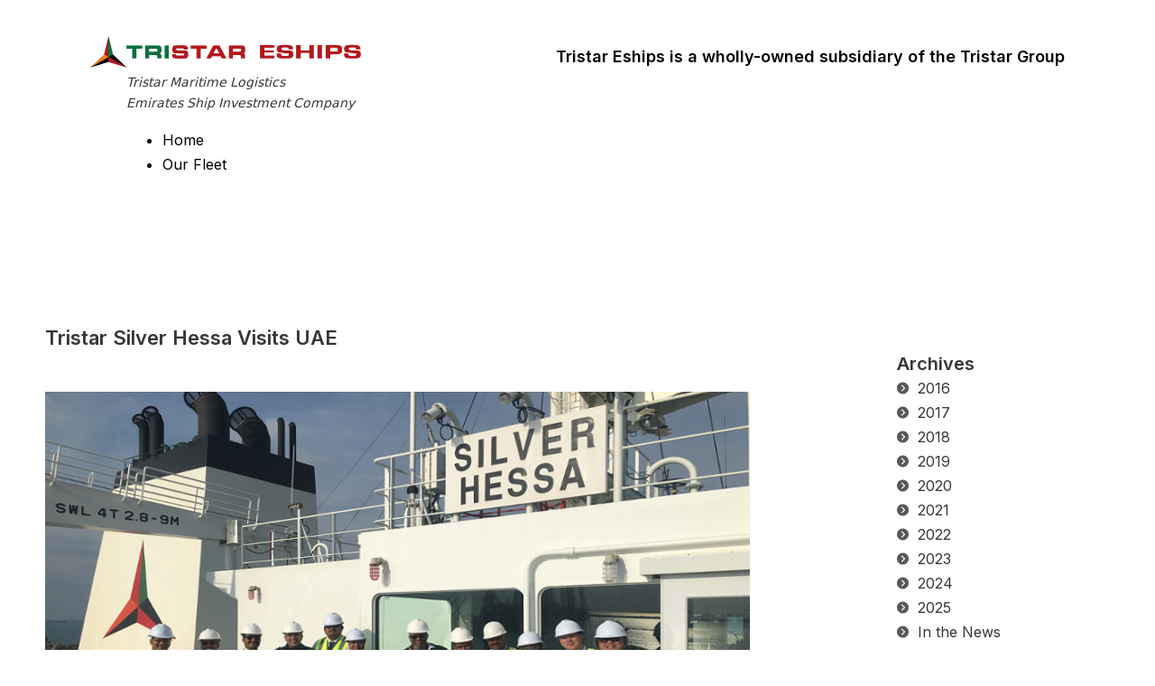

--- FILE ---
content_type: text/html; charset=UTF-8
request_url: https://tristareships.com/2017/02/06/tristar-silver-hessa-visits-uae/
body_size: 11075
content:
<!DOCTYPE html>
<html lang="en-US" class="no-js no-svg">
<head>
<meta charset="UTF-8">
<meta name="viewport" content="width=device-width, initial-scale=1">
<title>Tristar Silver Hessa Visits UAE &#8211; Tristar Eships</title>
<meta name='robots' content='max-image-preview:large' />
<link rel='dns-prefetch' href='//fonts.googleapis.com' />
<link rel="alternate" type="application/rss+xml" title="Tristar Eships &raquo; Feed" href="https://tristareships.com/feed/" />
<link rel="alternate" type="application/rss+xml" title="Tristar Eships &raquo; Comments Feed" href="https://tristareships.com/comments/feed/" />
<link rel="alternate" title="oEmbed (JSON)" type="application/json+oembed" href="https://tristareships.com/wp-json/oembed/1.0/embed?url=https%3A%2F%2Ftristareships.com%2F2017%2F02%2F06%2Ftristar-silver-hessa-visits-uae%2F" />
<link rel="alternate" title="oEmbed (XML)" type="text/xml+oembed" href="https://tristareships.com/wp-json/oembed/1.0/embed?url=https%3A%2F%2Ftristareships.com%2F2017%2F02%2F06%2Ftristar-silver-hessa-visits-uae%2F&#038;format=xml" />
<style id='wp-img-auto-sizes-contain-inline-css'>
img:is([sizes=auto i],[sizes^="auto," i]){contain-intrinsic-size:3000px 1500px}
/*# sourceURL=wp-img-auto-sizes-contain-inline-css */
</style>

<style id='wp-block-paragraph-inline-css'>
.is-small-text{font-size:.875em}.is-regular-text{font-size:1em}.is-large-text{font-size:2.25em}.is-larger-text{font-size:3em}.has-drop-cap:not(:focus):first-letter{float:left;font-size:8.4em;font-style:normal;font-weight:100;line-height:.68;margin:.05em .1em 0 0;text-transform:uppercase}body.rtl .has-drop-cap:not(:focus):first-letter{float:none;margin-left:.1em}p.has-drop-cap.has-background{overflow:hidden}:root :where(p.has-background){padding:1.25em 2.375em}:where(p.has-text-color:not(.has-link-color)) a{color:inherit}p.has-text-align-left[style*="writing-mode:vertical-lr"],p.has-text-align-right[style*="writing-mode:vertical-rl"]{rotate:180deg}
/*# sourceURL=https://tristareships.com/wp-includes/blocks/paragraph/style.min.css */
</style>
<style id='wp-emoji-styles-inline-css'>

	img.wp-smiley, img.emoji {
		display: inline !important;
		border: none !important;
		box-shadow: none !important;
		height: 1em !important;
		width: 1em !important;
		margin: 0 0.07em !important;
		vertical-align: -0.1em !important;
		background: none !important;
		padding: 0 !important;
	}
/*# sourceURL=wp-emoji-styles-inline-css */
</style>
<link rel='stylesheet' id='wp-block-library-css' href='https://tristareships.com/wp-includes/css/dist/block-library/style.min.css?ver=6.9' media='all' />
<style id='wp-block-image-inline-css'>
.wp-block-image>a,.wp-block-image>figure>a{display:inline-block}.wp-block-image img{box-sizing:border-box;height:auto;max-width:100%;vertical-align:bottom}@media not (prefers-reduced-motion){.wp-block-image img.hide{visibility:hidden}.wp-block-image img.show{animation:show-content-image .4s}}.wp-block-image[style*=border-radius] img,.wp-block-image[style*=border-radius]>a{border-radius:inherit}.wp-block-image.has-custom-border img{box-sizing:border-box}.wp-block-image.aligncenter{text-align:center}.wp-block-image.alignfull>a,.wp-block-image.alignwide>a{width:100%}.wp-block-image.alignfull img,.wp-block-image.alignwide img{height:auto;width:100%}.wp-block-image .aligncenter,.wp-block-image .alignleft,.wp-block-image .alignright,.wp-block-image.aligncenter,.wp-block-image.alignleft,.wp-block-image.alignright{display:table}.wp-block-image .aligncenter>figcaption,.wp-block-image .alignleft>figcaption,.wp-block-image .alignright>figcaption,.wp-block-image.aligncenter>figcaption,.wp-block-image.alignleft>figcaption,.wp-block-image.alignright>figcaption{caption-side:bottom;display:table-caption}.wp-block-image .alignleft{float:left;margin:.5em 1em .5em 0}.wp-block-image .alignright{float:right;margin:.5em 0 .5em 1em}.wp-block-image .aligncenter{margin-left:auto;margin-right:auto}.wp-block-image :where(figcaption){margin-bottom:1em;margin-top:.5em}.wp-block-image.is-style-circle-mask img{border-radius:9999px}@supports ((-webkit-mask-image:none) or (mask-image:none)) or (-webkit-mask-image:none){.wp-block-image.is-style-circle-mask img{border-radius:0;-webkit-mask-image:url('data:image/svg+xml;utf8,<svg viewBox="0 0 100 100" xmlns="http://www.w3.org/2000/svg"><circle cx="50" cy="50" r="50"/></svg>');mask-image:url('data:image/svg+xml;utf8,<svg viewBox="0 0 100 100" xmlns="http://www.w3.org/2000/svg"><circle cx="50" cy="50" r="50"/></svg>');mask-mode:alpha;-webkit-mask-position:center;mask-position:center;-webkit-mask-repeat:no-repeat;mask-repeat:no-repeat;-webkit-mask-size:contain;mask-size:contain}}:root :where(.wp-block-image.is-style-rounded img,.wp-block-image .is-style-rounded img){border-radius:9999px}.wp-block-image figure{margin:0}.wp-lightbox-container{display:flex;flex-direction:column;position:relative}.wp-lightbox-container img{cursor:zoom-in}.wp-lightbox-container img:hover+button{opacity:1}.wp-lightbox-container button{align-items:center;backdrop-filter:blur(16px) saturate(180%);background-color:#5a5a5a40;border:none;border-radius:4px;cursor:zoom-in;display:flex;height:20px;justify-content:center;opacity:0;padding:0;position:absolute;right:16px;text-align:center;top:16px;width:20px;z-index:100}@media not (prefers-reduced-motion){.wp-lightbox-container button{transition:opacity .2s ease}}.wp-lightbox-container button:focus-visible{outline:3px auto #5a5a5a40;outline:3px auto -webkit-focus-ring-color;outline-offset:3px}.wp-lightbox-container button:hover{cursor:pointer;opacity:1}.wp-lightbox-container button:focus{opacity:1}.wp-lightbox-container button:focus,.wp-lightbox-container button:hover,.wp-lightbox-container button:not(:hover):not(:active):not(.has-background){background-color:#5a5a5a40;border:none}.wp-lightbox-overlay{box-sizing:border-box;cursor:zoom-out;height:100vh;left:0;overflow:hidden;position:fixed;top:0;visibility:hidden;width:100%;z-index:100000}.wp-lightbox-overlay .close-button{align-items:center;cursor:pointer;display:flex;justify-content:center;min-height:40px;min-width:40px;padding:0;position:absolute;right:calc(env(safe-area-inset-right) + 16px);top:calc(env(safe-area-inset-top) + 16px);z-index:5000000}.wp-lightbox-overlay .close-button:focus,.wp-lightbox-overlay .close-button:hover,.wp-lightbox-overlay .close-button:not(:hover):not(:active):not(.has-background){background:none;border:none}.wp-lightbox-overlay .lightbox-image-container{height:var(--wp--lightbox-container-height);left:50%;overflow:hidden;position:absolute;top:50%;transform:translate(-50%,-50%);transform-origin:top left;width:var(--wp--lightbox-container-width);z-index:9999999999}.wp-lightbox-overlay .wp-block-image{align-items:center;box-sizing:border-box;display:flex;height:100%;justify-content:center;margin:0;position:relative;transform-origin:0 0;width:100%;z-index:3000000}.wp-lightbox-overlay .wp-block-image img{height:var(--wp--lightbox-image-height);min-height:var(--wp--lightbox-image-height);min-width:var(--wp--lightbox-image-width);width:var(--wp--lightbox-image-width)}.wp-lightbox-overlay .wp-block-image figcaption{display:none}.wp-lightbox-overlay button{background:none;border:none}.wp-lightbox-overlay .scrim{background-color:#fff;height:100%;opacity:.9;position:absolute;width:100%;z-index:2000000}.wp-lightbox-overlay.active{visibility:visible}@media not (prefers-reduced-motion){.wp-lightbox-overlay.active{animation:turn-on-visibility .25s both}.wp-lightbox-overlay.active img{animation:turn-on-visibility .35s both}.wp-lightbox-overlay.show-closing-animation:not(.active){animation:turn-off-visibility .35s both}.wp-lightbox-overlay.show-closing-animation:not(.active) img{animation:turn-off-visibility .25s both}.wp-lightbox-overlay.zoom.active{animation:none;opacity:1;visibility:visible}.wp-lightbox-overlay.zoom.active .lightbox-image-container{animation:lightbox-zoom-in .4s}.wp-lightbox-overlay.zoom.active .lightbox-image-container img{animation:none}.wp-lightbox-overlay.zoom.active .scrim{animation:turn-on-visibility .4s forwards}.wp-lightbox-overlay.zoom.show-closing-animation:not(.active){animation:none}.wp-lightbox-overlay.zoom.show-closing-animation:not(.active) .lightbox-image-container{animation:lightbox-zoom-out .4s}.wp-lightbox-overlay.zoom.show-closing-animation:not(.active) .lightbox-image-container img{animation:none}.wp-lightbox-overlay.zoom.show-closing-animation:not(.active) .scrim{animation:turn-off-visibility .4s forwards}}@keyframes show-content-image{0%{visibility:hidden}99%{visibility:hidden}to{visibility:visible}}@keyframes turn-on-visibility{0%{opacity:0}to{opacity:1}}@keyframes turn-off-visibility{0%{opacity:1;visibility:visible}99%{opacity:0;visibility:visible}to{opacity:0;visibility:hidden}}@keyframes lightbox-zoom-in{0%{transform:translate(calc((-100vw + var(--wp--lightbox-scrollbar-width))/2 + var(--wp--lightbox-initial-left-position)),calc(-50vh + var(--wp--lightbox-initial-top-position))) scale(var(--wp--lightbox-scale))}to{transform:translate(-50%,-50%) scale(1)}}@keyframes lightbox-zoom-out{0%{transform:translate(-50%,-50%) scale(1);visibility:visible}99%{visibility:visible}to{transform:translate(calc((-100vw + var(--wp--lightbox-scrollbar-width))/2 + var(--wp--lightbox-initial-left-position)),calc(-50vh + var(--wp--lightbox-initial-top-position))) scale(var(--wp--lightbox-scale));visibility:hidden}}
/*# sourceURL=https://tristareships.com/wp-includes/blocks/image/style.min.css */
</style>
<style id='global-styles-inline-css'>
:root{--wp--preset--aspect-ratio--square: 1;--wp--preset--aspect-ratio--4-3: 4/3;--wp--preset--aspect-ratio--3-4: 3/4;--wp--preset--aspect-ratio--3-2: 3/2;--wp--preset--aspect-ratio--2-3: 2/3;--wp--preset--aspect-ratio--16-9: 16/9;--wp--preset--aspect-ratio--9-16: 9/16;--wp--preset--color--black: #000000;--wp--preset--color--cyan-bluish-gray: #abb8c3;--wp--preset--color--white: #ffffff;--wp--preset--color--pale-pink: #f78da7;--wp--preset--color--vivid-red: #cf2e2e;--wp--preset--color--luminous-vivid-orange: #ff6900;--wp--preset--color--luminous-vivid-amber: #fcb900;--wp--preset--color--light-green-cyan: #7bdcb5;--wp--preset--color--vivid-green-cyan: #00d084;--wp--preset--color--pale-cyan-blue: #8ed1fc;--wp--preset--color--vivid-cyan-blue: #0693e3;--wp--preset--color--vivid-purple: #9b51e0;--wp--preset--gradient--vivid-cyan-blue-to-vivid-purple: linear-gradient(135deg,rgb(6,147,227) 0%,rgb(155,81,224) 100%);--wp--preset--gradient--light-green-cyan-to-vivid-green-cyan: linear-gradient(135deg,rgb(122,220,180) 0%,rgb(0,208,130) 100%);--wp--preset--gradient--luminous-vivid-amber-to-luminous-vivid-orange: linear-gradient(135deg,rgb(252,185,0) 0%,rgb(255,105,0) 100%);--wp--preset--gradient--luminous-vivid-orange-to-vivid-red: linear-gradient(135deg,rgb(255,105,0) 0%,rgb(207,46,46) 100%);--wp--preset--gradient--very-light-gray-to-cyan-bluish-gray: linear-gradient(135deg,rgb(238,238,238) 0%,rgb(169,184,195) 100%);--wp--preset--gradient--cool-to-warm-spectrum: linear-gradient(135deg,rgb(74,234,220) 0%,rgb(151,120,209) 20%,rgb(207,42,186) 40%,rgb(238,44,130) 60%,rgb(251,105,98) 80%,rgb(254,248,76) 100%);--wp--preset--gradient--blush-light-purple: linear-gradient(135deg,rgb(255,206,236) 0%,rgb(152,150,240) 100%);--wp--preset--gradient--blush-bordeaux: linear-gradient(135deg,rgb(254,205,165) 0%,rgb(254,45,45) 50%,rgb(107,0,62) 100%);--wp--preset--gradient--luminous-dusk: linear-gradient(135deg,rgb(255,203,112) 0%,rgb(199,81,192) 50%,rgb(65,88,208) 100%);--wp--preset--gradient--pale-ocean: linear-gradient(135deg,rgb(255,245,203) 0%,rgb(182,227,212) 50%,rgb(51,167,181) 100%);--wp--preset--gradient--electric-grass: linear-gradient(135deg,rgb(202,248,128) 0%,rgb(113,206,126) 100%);--wp--preset--gradient--midnight: linear-gradient(135deg,rgb(2,3,129) 0%,rgb(40,116,252) 100%);--wp--preset--font-size--small: 13px;--wp--preset--font-size--medium: 20px;--wp--preset--font-size--large: 36px;--wp--preset--font-size--x-large: 42px;--wp--preset--spacing--20: 0.44rem;--wp--preset--spacing--30: 0.67rem;--wp--preset--spacing--40: 1rem;--wp--preset--spacing--50: 1.5rem;--wp--preset--spacing--60: 2.25rem;--wp--preset--spacing--70: 3.38rem;--wp--preset--spacing--80: 5.06rem;--wp--preset--shadow--natural: 6px 6px 9px rgba(0, 0, 0, 0.2);--wp--preset--shadow--deep: 12px 12px 50px rgba(0, 0, 0, 0.4);--wp--preset--shadow--sharp: 6px 6px 0px rgba(0, 0, 0, 0.2);--wp--preset--shadow--outlined: 6px 6px 0px -3px rgb(255, 255, 255), 6px 6px rgb(0, 0, 0);--wp--preset--shadow--crisp: 6px 6px 0px rgb(0, 0, 0);}:where(.is-layout-flex){gap: 0.5em;}:where(.is-layout-grid){gap: 0.5em;}body .is-layout-flex{display: flex;}.is-layout-flex{flex-wrap: wrap;align-items: center;}.is-layout-flex > :is(*, div){margin: 0;}body .is-layout-grid{display: grid;}.is-layout-grid > :is(*, div){margin: 0;}:where(.wp-block-columns.is-layout-flex){gap: 2em;}:where(.wp-block-columns.is-layout-grid){gap: 2em;}:where(.wp-block-post-template.is-layout-flex){gap: 1.25em;}:where(.wp-block-post-template.is-layout-grid){gap: 1.25em;}.has-black-color{color: var(--wp--preset--color--black) !important;}.has-cyan-bluish-gray-color{color: var(--wp--preset--color--cyan-bluish-gray) !important;}.has-white-color{color: var(--wp--preset--color--white) !important;}.has-pale-pink-color{color: var(--wp--preset--color--pale-pink) !important;}.has-vivid-red-color{color: var(--wp--preset--color--vivid-red) !important;}.has-luminous-vivid-orange-color{color: var(--wp--preset--color--luminous-vivid-orange) !important;}.has-luminous-vivid-amber-color{color: var(--wp--preset--color--luminous-vivid-amber) !important;}.has-light-green-cyan-color{color: var(--wp--preset--color--light-green-cyan) !important;}.has-vivid-green-cyan-color{color: var(--wp--preset--color--vivid-green-cyan) !important;}.has-pale-cyan-blue-color{color: var(--wp--preset--color--pale-cyan-blue) !important;}.has-vivid-cyan-blue-color{color: var(--wp--preset--color--vivid-cyan-blue) !important;}.has-vivid-purple-color{color: var(--wp--preset--color--vivid-purple) !important;}.has-black-background-color{background-color: var(--wp--preset--color--black) !important;}.has-cyan-bluish-gray-background-color{background-color: var(--wp--preset--color--cyan-bluish-gray) !important;}.has-white-background-color{background-color: var(--wp--preset--color--white) !important;}.has-pale-pink-background-color{background-color: var(--wp--preset--color--pale-pink) !important;}.has-vivid-red-background-color{background-color: var(--wp--preset--color--vivid-red) !important;}.has-luminous-vivid-orange-background-color{background-color: var(--wp--preset--color--luminous-vivid-orange) !important;}.has-luminous-vivid-amber-background-color{background-color: var(--wp--preset--color--luminous-vivid-amber) !important;}.has-light-green-cyan-background-color{background-color: var(--wp--preset--color--light-green-cyan) !important;}.has-vivid-green-cyan-background-color{background-color: var(--wp--preset--color--vivid-green-cyan) !important;}.has-pale-cyan-blue-background-color{background-color: var(--wp--preset--color--pale-cyan-blue) !important;}.has-vivid-cyan-blue-background-color{background-color: var(--wp--preset--color--vivid-cyan-blue) !important;}.has-vivid-purple-background-color{background-color: var(--wp--preset--color--vivid-purple) !important;}.has-black-border-color{border-color: var(--wp--preset--color--black) !important;}.has-cyan-bluish-gray-border-color{border-color: var(--wp--preset--color--cyan-bluish-gray) !important;}.has-white-border-color{border-color: var(--wp--preset--color--white) !important;}.has-pale-pink-border-color{border-color: var(--wp--preset--color--pale-pink) !important;}.has-vivid-red-border-color{border-color: var(--wp--preset--color--vivid-red) !important;}.has-luminous-vivid-orange-border-color{border-color: var(--wp--preset--color--luminous-vivid-orange) !important;}.has-luminous-vivid-amber-border-color{border-color: var(--wp--preset--color--luminous-vivid-amber) !important;}.has-light-green-cyan-border-color{border-color: var(--wp--preset--color--light-green-cyan) !important;}.has-vivid-green-cyan-border-color{border-color: var(--wp--preset--color--vivid-green-cyan) !important;}.has-pale-cyan-blue-border-color{border-color: var(--wp--preset--color--pale-cyan-blue) !important;}.has-vivid-cyan-blue-border-color{border-color: var(--wp--preset--color--vivid-cyan-blue) !important;}.has-vivid-purple-border-color{border-color: var(--wp--preset--color--vivid-purple) !important;}.has-vivid-cyan-blue-to-vivid-purple-gradient-background{background: var(--wp--preset--gradient--vivid-cyan-blue-to-vivid-purple) !important;}.has-light-green-cyan-to-vivid-green-cyan-gradient-background{background: var(--wp--preset--gradient--light-green-cyan-to-vivid-green-cyan) !important;}.has-luminous-vivid-amber-to-luminous-vivid-orange-gradient-background{background: var(--wp--preset--gradient--luminous-vivid-amber-to-luminous-vivid-orange) !important;}.has-luminous-vivid-orange-to-vivid-red-gradient-background{background: var(--wp--preset--gradient--luminous-vivid-orange-to-vivid-red) !important;}.has-very-light-gray-to-cyan-bluish-gray-gradient-background{background: var(--wp--preset--gradient--very-light-gray-to-cyan-bluish-gray) !important;}.has-cool-to-warm-spectrum-gradient-background{background: var(--wp--preset--gradient--cool-to-warm-spectrum) !important;}.has-blush-light-purple-gradient-background{background: var(--wp--preset--gradient--blush-light-purple) !important;}.has-blush-bordeaux-gradient-background{background: var(--wp--preset--gradient--blush-bordeaux) !important;}.has-luminous-dusk-gradient-background{background: var(--wp--preset--gradient--luminous-dusk) !important;}.has-pale-ocean-gradient-background{background: var(--wp--preset--gradient--pale-ocean) !important;}.has-electric-grass-gradient-background{background: var(--wp--preset--gradient--electric-grass) !important;}.has-midnight-gradient-background{background: var(--wp--preset--gradient--midnight) !important;}.has-small-font-size{font-size: var(--wp--preset--font-size--small) !important;}.has-medium-font-size{font-size: var(--wp--preset--font-size--medium) !important;}.has-large-font-size{font-size: var(--wp--preset--font-size--large) !important;}.has-x-large-font-size{font-size: var(--wp--preset--font-size--x-large) !important;}
/*# sourceURL=global-styles-inline-css */
</style>

<style id='classic-theme-styles-inline-css'>
/*! This file is auto-generated */
.wp-block-button__link{color:#fff;background-color:#32373c;border-radius:9999px;box-shadow:none;text-decoration:none;padding:calc(.667em + 2px) calc(1.333em + 2px);font-size:1.125em}.wp-block-file__button{background:#32373c;color:#fff;text-decoration:none}
/*# sourceURL=/wp-includes/css/classic-themes.min.css */
</style>
<link rel='stylesheet' id='bricks-frontend-css' href='https://tristareships.com/wp-content/themes/bricks/assets/css/frontend.min.css?ver=1697173588' media='all' />
<link rel='stylesheet' id='bricks-ionicons-css' href='https://tristareships.com/wp-content/themes/bricks/assets/css/libs/ionicons.min.css?ver=1697173588' media='all' />
<style id='bricks-frontend-inline-inline-css'>

/* GLOBAL CLASSES CSS */

/* BREAKPOINT: Desktop (BASE) */
.padding-left-right-50px.brxe-container {padding-right: 50px; padding-left: 50px}

/* BREAKPOINT: Tablet portrait */
@media (max-width: 991px) {
.padding-left-right-50px.brxe-container {padding-right: 30px; padding-left: 30px}
}
/* BREAKPOINT: Mobile landscape */
@media (max-width: 767px) {
.padding-left-right-50px.brxe-container {padding-right: 15px; padding-left: 15px}
}

/* BREAKPOINT: Desktop (BASE) */
.padding-left-right-50px.brxe-block {padding-right: 50px; padding-left: 50px}

/* BREAKPOINT: Tablet portrait */
@media (max-width: 991px) {
.padding-left-right-50px.brxe-block {padding-right: 30px; padding-left: 30px}
}
/* BREAKPOINT: Mobile landscape */
@media (max-width: 767px) {
.padding-left-right-50px.brxe-block {padding-right: 15px; padding-left: 15px}
}

/* BREAKPOINT: Desktop (BASE) */
.padding-left-right-50px.brxe-section {padding-right: 50px; padding-left: 50px}

/* BREAKPOINT: Tablet portrait */
@media (max-width: 991px) {
.padding-left-right-50px.brxe-section {padding-right: 30px; padding-left: 30px}
}
/* BREAKPOINT: Mobile landscape */
@media (max-width: 767px) {
.padding-left-right-50px.brxe-section {padding-right: 15px; padding-left: 15px}
}

/* BREAKPOINT: Desktop (BASE) */
.heading1.brxe-heading {font-size: 22px; font-family: "Inter"; font-weight: 600}


/* BREAKPOINT: Desktop (BASE) */
.heading1.brxe-post-title {font-size: 22px; font-family: "Inter"; font-weight: 600}


/* BREAKPOINT: Desktop (BASE) */
.heading2.brxe-heading {font-size: 20px; font-family: "Inter"; font-weight: 600}


/* BREAKPOINT: Desktop (BASE) */
.font.brxe-text-basic {font-size: 16px; font-family: "Inter"; font-weight: 500}


/* PAGE CSS (ID: 28, 134, 111) */

/* HEADER CSS (ID: 28) */

/* BREAKPOINT: Desktop (BASE) */
#brxe-vdimfd .bricks-site-logo {width: 300px}

/* BREAKPOINT: Mobile landscape */
@media (max-width: 767px) {
#brxe-vdimfd {width: 150px}
}
/* BREAKPOINT: Mobile portrait */
@media (max-width: 478px) {
#brxe-vdimfd {width: 120px}
}

/* BREAKPOINT: Desktop (BASE) */
#brxe-htljys {font-style: italic; font-size: 14px; margin-top: 5px; margin-left: 40px}

@media (max-width: 767px) {
#brxe-jbbwks .bricks-nav-menu-wrapper { display: none; }
#brxe-jbbwks .bricks-mobile-menu-toggle { display: inline-block; }
}
/* BREAKPOINT: Desktop (BASE) */
#brxe-jbbwks {font-family: "Inter"; font-weight: 400; color: #000000; font-size: 16px; margin-top: 10px}
#brxe-jbbwks .bricks-nav-menu > li {margin-left: 40px}
#brxe-jbbwks .bricks-nav-menu > .current-menu-item > a, #brxe-jbbwks .bricks-nav-menu > .current-menu-ancestor > a, #brxe-jbbwks .bricks-nav-menu > .current-menu-parent > a {color: #940000}

/* BREAKPOINT: Mobile landscape */
@media (max-width: 767px) {
#brxe-jbbwks {margin-top: -10px}
}

/* BREAKPOINT: Mobile landscape */
@media (max-width: 767px) {
#brxe-gikcgy {display: flex}
#brxe-gikcgy {width: 100%}
#brxe-gikcgy {justify-content: space-between}
#brxe-gikcgy {align-items: center}
}

/* BREAKPOINT: Desktop (BASE) */
#brxe-wpikla {color: #000000; text-align: center; font-size: 18px; margin-top: 10px}

/* BREAKPOINT: Mobile landscape */
@media (max-width: 767px) {
#brxe-wpikla {width: 100%}
#brxe-wpikla {margin-top: 60px}
#brxe-wpikla {font-size: 18px}
}

/* BREAKPOINT: Desktop (BASE) */
#brxe-vecdlh {flex-direction: row; justify-content: space-between; align-items: flex-start; align-self: stretch !important; width: 100%}

/* BREAKPOINT: Mobile portrait */
@media (max-width: 478px) {
#brxe-vecdlh {padding-right: 0; padding-left: 0}
}

/* BREAKPOINT: Desktop (BASE) */
#brxe-aenqzl {padding-top: 40px; padding-bottom: 20px; align-self: stretch !important; width: 100%}

/* BREAKPOINT: Tablet portrait */
@media (max-width: 991px) {
#brxe-aenqzl {padding-right: 15px; padding-left: 15px}
}
/* BREAKPOINT: Mobile landscape */
@media (max-width: 767px) {
#brxe-aenqzl {padding-right: 15px; padding-left: 15px}
}
/* BREAKPOINT: Mobile portrait */
@media (max-width: 478px) {
#brxe-aenqzl {padding-right: 15px; padding-left: 15px}
}


/* CONTENT CSS (ID: 319) */


/* BREAKPOINT: Desktop (BASE) */
#brxe-wnbcpr {width: 540px; color: #9e9e9e}

/* BREAKPOINT: Mobile landscape */
@media (max-width: 767px) {
#brxe-wnbcpr {margin-top: 10px}
#brxe-wnbcpr {width: 200px}
}

/* BREAKPOINT: Desktop (BASE) */
#brxe-mvhegw {flex-direction: row; justify-content: flex-start; align-items: center; align-self: stretch !important; width: 100%; column-gap: 20px}



/* BREAKPOINT: Desktop (BASE) */
#brxe-orgtks {padding-top: 30px; padding-right: 150px; width: 80%}

/* BREAKPOINT: Tablet portrait */
@media (max-width: 991px) {
#brxe-orgtks {padding-right: 50px}
}
/* BREAKPOINT: Mobile landscape */
@media (max-width: 767px) {
#brxe-orgtks {width: 100%}
#brxe-orgtks {padding-right: 0}
}
/* BREAKPOINT: Mobile portrait */
@media (max-width: 478px) {
#brxe-orgtks {width: 100%}
}


/* BREAKPOINT: Desktop (BASE) */
#brxe-qpptza .bricks-widget-wrapper i {color: #212121; font-size: 16px}
#brxe-qpptza ul {font-size: 16px; font-family: "Inter"; text-align: left}


/* BREAKPOINT: Desktop (BASE) */
#brxe-wxytyq {display: flex; flex-direction: column; width: 20%}

/* BREAKPOINT: Mobile landscape */
@media (max-width: 767px) {
#brxe-wxytyq {width: 100%}
}

/* BREAKPOINT: Desktop (BASE) */
#brxe-mqqmeg {column-gap: 20px; align-self: stretch !important; width: 100%; flex-direction: row; justify-content: space-between}

/* BREAKPOINT: Mobile landscape */
@media (max-width: 767px) {
#brxe-mqqmeg {row-gap: 40px}
}

/* BREAKPOINT: Desktop (BASE) */
#brxe-sisqtb {align-self: stretch !important; width: 100%}


/* BREAKPOINT: Desktop (BASE) */
#brxe-ndsnrd {padding-top: 100px; padding-bottom: 100px}

/* BREAKPOINT: Mobile portrait */
@media (max-width: 478px) {
#brxe-ndsnrd {padding-top: 50px}
}

/* FOOTER CSS (ID: 111) */

/* BREAKPOINT: Desktop (BASE) */
#brxe-qdgxdj {margin-top: 10px; color: #616161; font-size: 14px}


/* BREAKPOINT: Desktop (BASE) */
#brxe-noxqje {align-self: stretch !important; width: 100%; border-top: 1px solid #9e9e9e; padding-bottom: 20px}



/*# sourceURL=bricks-frontend-inline-inline-css */
</style>
<link rel='stylesheet' id='bricks-google-font-0-css' href='https://fonts.googleapis.com/css?family=Inter%3A100%2C200%2C300%2C400%2C500%2C600%2C700%2C800%2C900&#038;display=swap&#038;ver=6.9' media='all' />
<script src="https://tristareships.com/wp-includes/js/jquery/jquery.min.js?ver=3.7.1" id="jquery-core-js"></script>
<script src="https://tristareships.com/wp-includes/js/jquery/jquery-migrate.min.js?ver=3.4.1" id="jquery-migrate-js"></script>
<link rel="https://api.w.org/" href="https://tristareships.com/wp-json/" /><link rel="alternate" title="JSON" type="application/json" href="https://tristareships.com/wp-json/wp/v2/posts/319" /><link rel="EditURI" type="application/rsd+xml" title="RSD" href="https://tristareships.com/xmlrpc.php?rsd" />
<meta name="generator" content="WordPress 6.9" />
<link rel="canonical" href="https://tristareships.com/2017/02/06/tristar-silver-hessa-visits-uae/" />
<link rel='shortlink' href='https://tristareships.com/?p=319' />
<!-- HFCM by 99 Robots - Snippet # 3:  -->

<!-- /end HFCM by 99 Robots -->
<!-- This code is added by Analytify (7.0.3) https://analytify.io/ !-->
			<script async src="https://www.googletagmanager.com/gtag/js?id=?G-7YNJ0K2RW9"></script>
			<script>
			window.dataLayer = window.dataLayer || [];
			function gtag(){dataLayer.push(arguments);}
			gtag('js', new Date());

			const configuration = JSON.parse( '{"anonymize_ip":"false","forceSSL":"false","allow_display_features":"false","debug_mode":true}' );
			const gaID = 'G-7YNJ0K2RW9';

			
			gtag('config', gaID, configuration);

			
			</script>

			<!-- This code is added by Analytify (7.0.3) !-->		<style id="wp-custom-css">
			.page-id-1463 #brx-content {
    margin-left: auto;
    margin-right: auto;
    max-width: 100%;
    width: 1100px;
}
.page-id-1509 #brx-content {
    margin-left: auto;
    margin-right: auto;
    max-width: 100%;
    width: 1100px;
}		</style>
		
<!-- Facebook Open Graph (by Bricks) -->
<meta property="og:url" content="https://tristareships.com/2017/02/06/tristar-silver-hessa-visits-uae/" />
<meta property="og:site_name" content="Tristar Eships" />
<meta property="og:title" content="Tristar Silver Hessa Visits UAE" />
<meta property="og:description" content="One of the six new MR Product Tankers the Tristar Group ordered from South Korean shipbuilder Hyundai Mipo Dockyard has reached the UAE. Silver Hessa was visited by a management team from Tristar and Eships on February 6 at Port Khalid in Sharjah. Eships was acquired by Tristar in 2016. The group now owns and [&hellip;]" />
<meta property="og:type" content="article" />
</head>

<body class="wp-singular post-template-default single single-post postid-319 single-format-standard wp-theme-bricks brx-body bricks-is-frontend wp-embed-responsive">		<a class="skip-link" href="#brx-content" aria-label="Skip to main content">Skip to main content</a>

					<a class="skip-link" href="#brx-footer" aria-label="Skip to footer">Skip to footer</a>
			<header id="brx-header"><section id="brxe-ooyopx" class="brxe-section bricks-lazy-hidden"><div id="brxe-aenqzl" class="brxe-container padding-left-right-50px bricks-lazy-hidden"><div id="brxe-vecdlh" class="brxe-block padding-left-right-50px bricks-lazy-hidden"><div id="brxe-gikcgy" class="brxe-div bricks-lazy-hidden"><a id="brxe-vdimfd" class="brxe-logo" href="https://tristareships.com/"><img width="1128" height="133" src="https://tristareships.com/wp-content/uploads/2023/09/Tristar-Eships-Logo-PNG.png" class="bricks-site-logo css-filter" alt="My Blog" loading="eager" decoding="async" fetchpriority="high" srcset="https://tristareships.com/wp-content/uploads/2023/09/Tristar-Eships-Logo-PNG.png 1128w, https://tristareships.com/wp-content/uploads/2023/09/Tristar-Eships-Logo-PNG-300x35.png 300w, https://tristareships.com/wp-content/uploads/2023/09/Tristar-Eships-Logo-PNG-1024x121.png 1024w, https://tristareships.com/wp-content/uploads/2023/09/Tristar-Eships-Logo-PNG-768x91.png 768w" sizes="(max-width: 1128px) 100vw, 1128px" /></a><div id="brxe-htljys" class="brxe-text-basic">Tristar Maritime Logistics<br>Emirates Ship Investment Company</div><div id="brxe-jbbwks" class="brxe-nav-menu"><nav class="bricks-nav-menu-wrapper mobile_landscape"><ul id="menu-main-menu" class="bricks-nav-menu" role="menubar"><li id="menu-item-27" class="menu-item menu-item-type-post_type menu-item-object-page menu-item-home menu-item-27 bricks-menu-item" role="menuitem"><a href="https://tristareships.com/">Home</a></li>
<li id="menu-item-26" class="menu-item menu-item-type-post_type menu-item-object-page menu-item-26 bricks-menu-item" role="menuitem"><a href="https://tristareships.com/our-fleet/">Our Fleet</a></li>
</ul></nav>			<button class="bricks-mobile-menu-toggle" aria-haspopup="true" aria-label="Mobile menu" aria-pressed="false">
				<span class="bar-top"></span>
				<span class="bar-center"></span>
				<span class="bar-bottom"></span>
			</button>
			<nav class="bricks-mobile-menu-wrapper left"><ul id="menu-main-menu-1" class="bricks-mobile-menu" role="menubar"><li class="menu-item menu-item-type-post_type menu-item-object-page menu-item-home menu-item-27 bricks-menu-item" role="menuitem"><a href="https://tristareships.com/">Home</a></li>
<li class="menu-item menu-item-type-post_type menu-item-object-page menu-item-26 bricks-menu-item" role="menuitem"><a href="https://tristareships.com/our-fleet/">Our Fleet</a></li>
</ul></nav><div class="bricks-mobile-menu-overlay"></div></div></div><h3 id="brxe-wpikla" class="brxe-heading heading1"><a href="https://tristar-group.co/">Tristar Eships is a wholly-owned subsidiary of the Tristar Group</a></h3></div></div></section></header><main id="brx-content"><section id="brxe-ndsnrd" class="brxe-section bricks-lazy-hidden"><div id="brxe-sisqtb" class="brxe-container padding-left-right-50px bricks-lazy-hidden"><div id="brxe-mvhegw" class="brxe-block bricks-lazy-hidden"><h1 id="brxe-hbriqq" class="brxe-post-title heading1">Tristar Silver Hessa Visits UAE</h1><div id="brxe-wnbcpr" class="brxe-divider horizontal"><div class="line"></div></div></div><div id="brxe-mqqmeg" class="brxe-block bricks-lazy-hidden"><div id="brxe-orgtks" class="brxe-div bricks-lazy-hidden"><div id="brxe-bohrij" class="brxe-post-content">
<figure class="wp-block-image size-full"><img decoding="async" width="781" height="520" src="https://tristareships.com/wp-content/uploads/2023/08/image-2.png" alt="" class="wp-image-320" srcset="https://tristareships.com/wp-content/uploads/2023/08/image-2.png 781w, https://tristareships.com/wp-content/uploads/2023/08/image-2-300x200.png 300w, https://tristareships.com/wp-content/uploads/2023/08/image-2-768x511.png 768w" sizes="(max-width: 781px) 100vw, 781px" /></figure>



<p>One of the six new MR Product Tankers the Tristar Group ordered from South Korean shipbuilder Hyundai Mipo Dockyard has reached the UAE.</p>



<p>Silver Hessa was visited by a management team from Tristar and Eships on February 6 at Port Khalid in Sharjah.</p>



<p>Eships was acquired by Tristar in 2016. The group now owns and operates 22 chemical, oil and gas tankers globally mostly with Oil Majors.</p>



<p>Silver Hessa is an ECO MR tanker (50,000 DWT) and is fitted with additional fuel saving equipment such as Propeller Boss Cap Fins, New Profile Technology Propeller and Trim Optimization System.</p>
</div></div><div id="brxe-wxytyq" class="brxe-div bricks-lazy-hidden"><h3 id="brxe-euwtig" class="brxe-heading heading2">Archives</h3><div id="brxe-qpptza" class="brxe-wordpress categories"><div class="bricks-widget-wrapper"><ul><li><a href="https://tristareships.com/category/in-the-news/2016/"><i class="ion-ios-arrow-dropright-circle"></i>2016</a></li><li><a href="https://tristareships.com/category/in-the-news/2017/"><i class="ion-ios-arrow-dropright-circle"></i>2017</a></li><li><a href="https://tristareships.com/category/in-the-news/2018/"><i class="ion-ios-arrow-dropright-circle"></i>2018</a></li><li><a href="https://tristareships.com/category/in-the-news/2019/"><i class="ion-ios-arrow-dropright-circle"></i>2019</a></li><li><a href="https://tristareships.com/category/in-the-news/2020/"><i class="ion-ios-arrow-dropright-circle"></i>2020</a></li><li><a href="https://tristareships.com/category/in-the-news/2021/"><i class="ion-ios-arrow-dropright-circle"></i>2021</a></li><li><a href="https://tristareships.com/category/in-the-news/2022/"><i class="ion-ios-arrow-dropright-circle"></i>2022</a></li><li><a href="https://tristareships.com/category/in-the-news/2023/"><i class="ion-ios-arrow-dropright-circle"></i>2023</a></li><li><a href="https://tristareships.com/category/in-the-news/2024/"><i class="ion-ios-arrow-dropright-circle"></i>2024</a></li><li><a href="https://tristareships.com/category/in-the-news/2025/"><i class="ion-ios-arrow-dropright-circle"></i>2025</a></li><li><a href="https://tristareships.com/category/in-the-news/"><i class="ion-ios-arrow-dropright-circle"></i>In the News</a></li><li><a href="https://tristareships.com/category/latest-news-and-reports/"><i class="ion-ios-arrow-dropright-circle"></i>Latest News and Reports</a></li></ul></div></div></div></div></div></section></main><footer id="brx-footer"><section id="brxe-oaueic" class="brxe-section padding-left-right-50px bricks-lazy-hidden"><div id="brxe-noxqje" class="brxe-container bricks-lazy-hidden"><div id="brxe-qdgxdj" class="brxe-text-basic font">Copyright © 2025. Tristar Eships</div></div></section></footer><script type="speculationrules">
{"prefetch":[{"source":"document","where":{"and":[{"href_matches":"/*"},{"not":{"href_matches":["/wp-*.php","/wp-admin/*","/wp-content/uploads/*","/wp-content/*","/wp-content/plugins/*","/wp-content/themes/bricks/*","/*\\?(.+)"]}},{"not":{"selector_matches":"a[rel~=\"nofollow\"]"}},{"not":{"selector_matches":".no-prefetch, .no-prefetch a"}}]},"eagerness":"conservative"}]}
</script>
<!-- HFCM by 99 Robots - Snippet # 1:  -->
<!-- 9ee83dbf38f0f88e57583cc2dc98a4ee -->
<!-- /end HFCM by 99 Robots -->
<!-- HFCM by 99 Robots - Snippet # 2:  -->

<!-- /end HFCM by 99 Robots -->
<script id="analytify_track_miscellaneous-js-extra">
var miscellaneous_tracking_options = {"ga_mode":"ga4","tracking_mode":"gtag","track_404_page":{"should_track":"","is_404":false,"current_url":"https://tristareships.com/2017/02/06/tristar-silver-hessa-visits-uae/"},"track_js_error":"","track_ajax_error":""};
//# sourceURL=analytify_track_miscellaneous-js-extra
</script>
<script src="https://tristareships.com/wp-content/plugins/wp-analytify/assets/js/miscellaneous-tracking.js?ver=7.0.3" id="analytify_track_miscellaneous-js"></script>
<script id="bricks-scripts-js-extra">
var bricksData = {"debug":"","locale":"en_US","ajaxUrl":"https://tristareships.com/wp-admin/admin-ajax.php","restApiUrl":"https://tristareships.com/wp-json/bricks/v1/","nonce":"f0c382ae99","wpRestNonce":"e23bc57041","postId":"319","recaptchaIds":[],"animatedTypingInstances":[],"videoInstances":[],"splideInstances":[],"swiperInstances":[],"queryLoopInstances":[],"interactions":[],"mapStyles":{"ultraLightWithLabels":{"label":"Ultra light with labels","style":"[ { \"featureType\": \"water\", \"elementType\": \"geometry\", \"stylers\": [ { \"color\": \"#e9e9e9\" }, { \"lightness\": 17 } ] }, { \"featureType\": \"landscape\", \"elementType\": \"geometry\", \"stylers\": [ { \"color\": \"#f5f5f5\" }, { \"lightness\": 20 } ] }, { \"featureType\": \"road.highway\", \"elementType\": \"geometry.fill\", \"stylers\": [ { \"color\": \"#ffffff\" }, { \"lightness\": 17 } ] }, { \"featureType\": \"road.highway\", \"elementType\": \"geometry.stroke\", \"stylers\": [ { \"color\": \"#ffffff\" }, { \"lightness\": 29 }, { \"weight\": 0.2 } ] }, { \"featureType\": \"road.arterial\", \"elementType\": \"geometry\", \"stylers\": [ { \"color\": \"#ffffff\" }, { \"lightness\": 18 } ] }, { \"featureType\": \"road.local\", \"elementType\": \"geometry\", \"stylers\": [ { \"color\": \"#ffffff\" }, { \"lightness\": 16 } ] }, { \"featureType\": \"poi\", \"elementType\": \"geometry\", \"stylers\": [ { \"color\": \"#f5f5f5\" }, { \"lightness\": 21 } ] }, { \"featureType\": \"poi.park\", \"elementType\": \"geometry\", \"stylers\": [ { \"color\": \"#dedede\" }, { \"lightness\": 21 } ] }, { \"elementType\": \"labels.text.stroke\", \"stylers\": [ { \"visibility\": \"on\" }, { \"color\": \"#ffffff\" }, { \"lightness\": 16 } ] }, { \"elementType\": \"labels.text.fill\", \"stylers\": [ { \"saturation\": 36 }, { \"color\": \"#333333\" }, { \"lightness\": 40 } ] }, { \"elementType\": \"labels.icon\", \"stylers\": [ { \"visibility\": \"off\" } ] }, { \"featureType\": \"transit\", \"elementType\": \"geometry\", \"stylers\": [ { \"color\": \"#f2f2f2\" }, { \"lightness\": 19 } ] }, { \"featureType\": \"administrative\", \"elementType\": \"geometry.fill\", \"stylers\": [ { \"color\": \"#fefefe\" }, { \"lightness\": 20 } ] }, { \"featureType\": \"administrative\", \"elementType\": \"geometry.stroke\", \"stylers\": [ { \"color\": \"#fefefe\" }, { \"lightness\": 17 }, { \"weight\": 1.2 } ] } ]"},"blueWater":{"label":"Blue water","style":"[ { \"featureType\": \"administrative\", \"elementType\": \"labels.text.fill\", \"stylers\": [ { \"color\": \"#444444\" } ] }, { \"featureType\": \"landscape\", \"elementType\": \"all\", \"stylers\": [ { \"color\": \"#f2f2f2\" } ] }, { \"featureType\": \"poi\", \"elementType\": \"all\", \"stylers\": [ { \"visibility\": \"off\" } ] }, { \"featureType\": \"road\", \"elementType\": \"all\", \"stylers\": [ { \"saturation\": -100 }, { \"lightness\": 45 } ] }, { \"featureType\": \"road.highway\", \"elementType\": \"all\", \"stylers\": [ { \"visibility\": \"simplified\" } ] }, { \"featureType\": \"road.arterial\", \"elementType\": \"labels.icon\", \"stylers\": [ { \"visibility\": \"off\" } ] }, { \"featureType\": \"transit\", \"elementType\": \"all\", \"stylers\": [ { \"visibility\": \"off\" } ] }, { \"featureType\": \"water\", \"elementType\": \"all\", \"stylers\": [ { \"color\": \"#46bcec\" }, { \"visibility\": \"on\" } ] } ]"},"lightDream":{"label":"Light dream","style":"[ { \"featureType\": \"landscape\", \"stylers\": [ { \"hue\": \"#FFBB00\" }, { \"saturation\": 43.400000000000006 }, { \"lightness\": 37.599999999999994 }, { \"gamma\": 1 } ] }, { \"featureType\": \"road.highway\", \"stylers\": [ { \"hue\": \"#FFC200\" }, { \"saturation\": -61.8 }, { \"lightness\": 45.599999999999994 }, { \"gamma\": 1 } ] }, { \"featureType\": \"road.arterial\", \"stylers\": [ { \"hue\": \"#FF0300\" }, { \"saturation\": -100 }, { \"lightness\": 51.19999999999999 }, { \"gamma\": 1 } ] }, { \"featureType\": \"road.local\", \"stylers\": [ { \"hue\": \"#FF0300\" }, { \"saturation\": -100 }, { \"lightness\": 52 }, { \"gamma\": 1 } ] }, { \"featureType\": \"water\", \"stylers\": [ { \"hue\": \"#0078FF\" }, { \"saturation\": -13.200000000000003 }, { \"lightness\": 2.4000000000000057 }, { \"gamma\": 1 } ] }, { \"featureType\": \"poi\", \"stylers\": [ { \"hue\": \"#00FF6A\" }, { \"saturation\": -1.0989010989011234 }, { \"lightness\": 11.200000000000017 }, { \"gamma\": 1 } ] } ]"},"blueEssence":{"label":"Blue essence","style":"[ { \"featureType\": \"landscape.natural\", \"elementType\": \"geometry.fill\", \"stylers\": [ { \"visibility\": \"on\" }, { \"color\": \"#e0efef\" } ] }, { \"featureType\": \"poi\", \"elementType\": \"geometry.fill\", \"stylers\": [ { \"visibility\": \"on\" }, { \"hue\": \"#1900ff\" }, { \"color\": \"#c0e8e8\" } ] }, { \"featureType\": \"road\", \"elementType\": \"geometry\", \"stylers\": [ { \"lightness\": 100 }, { \"visibility\": \"simplified\" } ] }, { \"featureType\": \"road\", \"elementType\": \"labels\", \"stylers\": [ { \"visibility\": \"off\" } ] }, { \"featureType\": \"transit.line\", \"elementType\": \"geometry\", \"stylers\": [ { \"visibility\": \"on\" }, { \"lightness\": 700 } ] }, { \"featureType\": \"water\", \"elementType\": \"all\", \"stylers\": [ { \"color\": \"#7dcdcd\" } ] } ]"},"appleMapsesque":{"label":"Apple maps-esque","style":"[ { \"featureType\": \"landscape.man_made\", \"elementType\": \"geometry\", \"stylers\": [ { \"color\": \"#f7f1df\" } ] }, { \"featureType\": \"landscape.natural\", \"elementType\": \"geometry\", \"stylers\": [ { \"color\": \"#d0e3b4\" } ] }, { \"featureType\": \"landscape.natural.terrain\", \"elementType\": \"geometry\", \"stylers\": [ { \"visibility\": \"off\" } ] }, { \"featureType\": \"poi\", \"elementType\": \"labels\", \"stylers\": [ { \"visibility\": \"off\" } ] }, { \"featureType\": \"poi.business\", \"elementType\": \"all\", \"stylers\": [ { \"visibility\": \"off\" } ] }, { \"featureType\": \"poi.medical\", \"elementType\": \"geometry\", \"stylers\": [ { \"color\": \"#fbd3da\" } ] }, { \"featureType\": \"poi.park\", \"elementType\": \"geometry\", \"stylers\": [ { \"color\": \"#bde6ab\" } ] }, { \"featureType\": \"road\", \"elementType\": \"geometry.stroke\", \"stylers\": [ { \"visibility\": \"off\" } ] }, { \"featureType\": \"road\", \"elementType\": \"labels\", \"stylers\": [ { \"visibility\": \"off\" } ] }, { \"featureType\": \"road.highway\", \"elementType\": \"geometry.fill\", \"stylers\": [ { \"color\": \"#ffe15f\" } ] }, { \"featureType\": \"road.highway\", \"elementType\": \"geometry.stroke\", \"stylers\": [ { \"color\": \"#efd151\" } ] }, { \"featureType\": \"road.arterial\", \"elementType\": \"geometry.fill\", \"stylers\": [ { \"color\": \"#ffffff\" } ] }, { \"featureType\": \"road.local\", \"elementType\": \"geometry.fill\", \"stylers\": [ { \"color\": \"black\" } ] }, { \"featureType\": \"transit.station.airport\", \"elementType\": \"geometry.fill\", \"stylers\": [ { \"color\": \"#cfb2db\" } ] }, { \"featureType\": \"water\", \"elementType\": \"geometry\", \"stylers\": [ { \"color\": \"#a2daf2\" } ] } ]"},"paleDawn":{"label":"Pale dawn","style":"[ { \"featureType\": \"administrative\", \"elementType\": \"all\", \"stylers\": [ { \"visibility\": \"on\" }, { \"lightness\": 33 } ] }, { \"featureType\": \"landscape\", \"elementType\": \"all\", \"stylers\": [ { \"color\": \"#f2e5d4\" } ] }, { \"featureType\": \"poi.park\", \"elementType\": \"geometry\", \"stylers\": [ { \"color\": \"#c5dac6\" } ] }, { \"featureType\": \"poi.park\", \"elementType\": \"labels\", \"stylers\": [ { \"visibility\": \"on\" }, { \"lightness\": 20 } ] }, { \"featureType\": \"road\", \"elementType\": \"all\", \"stylers\": [ { \"lightness\": 20 } ] }, { \"featureType\": \"road.highway\", \"elementType\": \"geometry\", \"stylers\": [ { \"color\": \"#c5c6c6\" } ] }, { \"featureType\": \"road.arterial\", \"elementType\": \"geometry\", \"stylers\": [ { \"color\": \"#e4d7c6\" } ] }, { \"featureType\": \"road.local\", \"elementType\": \"geometry\", \"stylers\": [ { \"color\": \"#fbfaf7\" } ] }, { \"featureType\": \"water\", \"elementType\": \"all\", \"stylers\": [ { \"visibility\": \"on\" }, { \"color\": \"#acbcc9\" } ] } ]"},"neutralBlue":{"label":"Neutral blue","style":"[ { \"featureType\": \"water\", \"elementType\": \"geometry\", \"stylers\": [ { \"color\": \"#193341\" } ] }, { \"featureType\": \"landscape\", \"elementType\": \"geometry\", \"stylers\": [ { \"color\": \"#2c5a71\" } ] }, { \"featureType\": \"road\", \"elementType\": \"geometry\", \"stylers\": [ { \"color\": \"#29768a\" }, { \"lightness\": -37 } ] }, { \"featureType\": \"poi\", \"elementType\": \"geometry\", \"stylers\": [ { \"color\": \"#406d80\" } ] }, { \"featureType\": \"transit\", \"elementType\": \"geometry\", \"stylers\": [ { \"color\": \"#406d80\" } ] }, { \"elementType\": \"labels.text.stroke\", \"stylers\": [ { \"visibility\": \"on\" }, { \"color\": \"#3e606f\" }, { \"weight\": 2 }, { \"gamma\": 0.84 } ] }, { \"elementType\": \"labels.text.fill\", \"stylers\": [ { \"color\": \"#ffffff\" } ] }, { \"featureType\": \"administrative\", \"elementType\": \"geometry\", \"stylers\": [ { \"weight\": 0.6 }, { \"color\": \"#1a3541\" } ] }, { \"elementType\": \"labels.icon\", \"stylers\": [ { \"visibility\": \"off\" } ] }, { \"featureType\": \"poi.park\", \"elementType\": \"geometry\", \"stylers\": [ { \"color\": \"#2c5a71\" } ] } ]"},"avocadoWorld":{"label":"Avocado world","style":"[ { \"featureType\": \"water\", \"elementType\": \"geometry\", \"stylers\": [ { \"visibility\": \"on\" }, { \"color\": \"#aee2e0\" } ] }, { \"featureType\": \"landscape\", \"elementType\": \"geometry.fill\", \"stylers\": [ { \"color\": \"#abce83\" } ] }, { \"featureType\": \"poi\", \"elementType\": \"geometry.fill\", \"stylers\": [ { \"color\": \"#769E72\" } ] }, { \"featureType\": \"poi\", \"elementType\": \"labels.text.fill\", \"stylers\": [ { \"color\": \"#7B8758\" } ] }, { \"featureType\": \"poi\", \"elementType\": \"labels.text.stroke\", \"stylers\": [ { \"color\": \"#EBF4A4\" } ] }, { \"featureType\": \"poi.park\", \"elementType\": \"geometry\", \"stylers\": [ { \"visibility\": \"simplified\" }, { \"color\": \"#8dab68\" } ] }, { \"featureType\": \"road\", \"elementType\": \"geometry.fill\", \"stylers\": [ { \"visibility\": \"simplified\" } ] }, { \"featureType\": \"road\", \"elementType\": \"labels.text.fill\", \"stylers\": [ { \"color\": \"#5B5B3F\" } ] }, { \"featureType\": \"road\", \"elementType\": \"labels.text.stroke\", \"stylers\": [ { \"color\": \"#ABCE83\" } ] }, { \"featureType\": \"road\", \"elementType\": \"labels.icon\", \"stylers\": [ { \"visibility\": \"off\" } ] }, { \"featureType\": \"road.local\", \"elementType\": \"geometry\", \"stylers\": [ { \"color\": \"#A4C67D\" } ] }, { \"featureType\": \"road.arterial\", \"elementType\": \"geometry\", \"stylers\": [ { \"color\": \"#9BBF72\" } ] }, { \"featureType\": \"road.highway\", \"elementType\": \"geometry\", \"stylers\": [ { \"color\": \"#EBF4A4\" } ] }, { \"featureType\": \"transit\", \"stylers\": [ { \"visibility\": \"off\" } ] }, { \"featureType\": \"administrative\", \"elementType\": \"geometry.stroke\", \"stylers\": [ { \"visibility\": \"on\" }, { \"color\": \"#87ae79\" } ] }, { \"featureType\": \"administrative\", \"elementType\": \"geometry.fill\", \"stylers\": [ { \"color\": \"#7f2200\" }, { \"visibility\": \"off\" } ] }, { \"featureType\": \"administrative\", \"elementType\": \"labels.text.stroke\", \"stylers\": [ { \"color\": \"#ffffff\" }, { \"visibility\": \"on\" }, { \"weight\": 4.1 } ] }, { \"featureType\": \"administrative\", \"elementType\": \"labels.text.fill\", \"stylers\": [ { \"color\": \"#495421\" } ] }, { \"featureType\": \"administrative.neighborhood\", \"elementType\": \"labels\", \"stylers\": [ { \"visibility\": \"off\" } ] } ]"},"gowalla":{"label":"Gowalla","style":"[ { \"featureType\": \"administrative.land_parcel\", \"elementType\": \"all\", \"stylers\": [ { \"visibility\": \"off\" } ] }, { \"featureType\": \"landscape.man_made\", \"elementType\": \"all\", \"stylers\": [ { \"visibility\": \"off\" } ] }, { \"featureType\": \"poi\", \"elementType\": \"labels\", \"stylers\": [ { \"visibility\": \"off\" } ] }, { \"featureType\": \"road\", \"elementType\": \"labels\", \"stylers\": [ { \"visibility\": \"simplified\" }, { \"lightness\": 20 } ] }, { \"featureType\": \"road.highway\", \"elementType\": \"geometry\", \"stylers\": [ { \"hue\": \"#f49935\" } ] }, { \"featureType\": \"road.highway\", \"elementType\": \"labels\", \"stylers\": [ { \"visibility\": \"simplified\" } ] }, { \"featureType\": \"road.arterial\", \"elementType\": \"geometry\", \"stylers\": [ { \"hue\": \"#fad959\" } ] }, { \"featureType\": \"road.arterial\", \"elementType\": \"labels\", \"stylers\": [ { \"visibility\": \"off\" } ] }, { \"featureType\": \"road.local\", \"elementType\": \"geometry\", \"stylers\": [ { \"visibility\": \"simplified\" } ] }, { \"featureType\": \"road.local\", \"elementType\": \"labels\", \"stylers\": [ { \"visibility\": \"simplified\" } ] }, { \"featureType\": \"transit\", \"elementType\": \"all\", \"stylers\": [ { \"visibility\": \"off\" } ] }, { \"featureType\": \"water\", \"elementType\": \"all\", \"stylers\": [ { \"hue\": \"#a1cdfc\" }, { \"saturation\": 30 }, { \"lightness\": 49 } ] } ]"}},"facebookAppId":"","headerPosition":"top","offsetLazyLoad":"300"};
//# sourceURL=bricks-scripts-js-extra
</script>
<script src="https://tristareships.com/wp-content/themes/bricks/assets/js/bricks.min.js?ver=1697173588" id="bricks-scripts-js"></script>
<script id="wp-emoji-settings" type="application/json">
{"baseUrl":"https://s.w.org/images/core/emoji/17.0.2/72x72/","ext":".png","svgUrl":"https://s.w.org/images/core/emoji/17.0.2/svg/","svgExt":".svg","source":{"concatemoji":"https://tristareships.com/wp-includes/js/wp-emoji-release.min.js?ver=6.9"}}
</script>
<script type="module">
/*! This file is auto-generated */
const a=JSON.parse(document.getElementById("wp-emoji-settings").textContent),o=(window._wpemojiSettings=a,"wpEmojiSettingsSupports"),s=["flag","emoji"];function i(e){try{var t={supportTests:e,timestamp:(new Date).valueOf()};sessionStorage.setItem(o,JSON.stringify(t))}catch(e){}}function c(e,t,n){e.clearRect(0,0,e.canvas.width,e.canvas.height),e.fillText(t,0,0);t=new Uint32Array(e.getImageData(0,0,e.canvas.width,e.canvas.height).data);e.clearRect(0,0,e.canvas.width,e.canvas.height),e.fillText(n,0,0);const a=new Uint32Array(e.getImageData(0,0,e.canvas.width,e.canvas.height).data);return t.every((e,t)=>e===a[t])}function p(e,t){e.clearRect(0,0,e.canvas.width,e.canvas.height),e.fillText(t,0,0);var n=e.getImageData(16,16,1,1);for(let e=0;e<n.data.length;e++)if(0!==n.data[e])return!1;return!0}function u(e,t,n,a){switch(t){case"flag":return n(e,"\ud83c\udff3\ufe0f\u200d\u26a7\ufe0f","\ud83c\udff3\ufe0f\u200b\u26a7\ufe0f")?!1:!n(e,"\ud83c\udde8\ud83c\uddf6","\ud83c\udde8\u200b\ud83c\uddf6")&&!n(e,"\ud83c\udff4\udb40\udc67\udb40\udc62\udb40\udc65\udb40\udc6e\udb40\udc67\udb40\udc7f","\ud83c\udff4\u200b\udb40\udc67\u200b\udb40\udc62\u200b\udb40\udc65\u200b\udb40\udc6e\u200b\udb40\udc67\u200b\udb40\udc7f");case"emoji":return!a(e,"\ud83e\u1fac8")}return!1}function f(e,t,n,a){let r;const o=(r="undefined"!=typeof WorkerGlobalScope&&self instanceof WorkerGlobalScope?new OffscreenCanvas(300,150):document.createElement("canvas")).getContext("2d",{willReadFrequently:!0}),s=(o.textBaseline="top",o.font="600 32px Arial",{});return e.forEach(e=>{s[e]=t(o,e,n,a)}),s}function r(e){var t=document.createElement("script");t.src=e,t.defer=!0,document.head.appendChild(t)}a.supports={everything:!0,everythingExceptFlag:!0},new Promise(t=>{let n=function(){try{var e=JSON.parse(sessionStorage.getItem(o));if("object"==typeof e&&"number"==typeof e.timestamp&&(new Date).valueOf()<e.timestamp+604800&&"object"==typeof e.supportTests)return e.supportTests}catch(e){}return null}();if(!n){if("undefined"!=typeof Worker&&"undefined"!=typeof OffscreenCanvas&&"undefined"!=typeof URL&&URL.createObjectURL&&"undefined"!=typeof Blob)try{var e="postMessage("+f.toString()+"("+[JSON.stringify(s),u.toString(),c.toString(),p.toString()].join(",")+"));",a=new Blob([e],{type:"text/javascript"});const r=new Worker(URL.createObjectURL(a),{name:"wpTestEmojiSupports"});return void(r.onmessage=e=>{i(n=e.data),r.terminate(),t(n)})}catch(e){}i(n=f(s,u,c,p))}t(n)}).then(e=>{for(const n in e)a.supports[n]=e[n],a.supports.everything=a.supports.everything&&a.supports[n],"flag"!==n&&(a.supports.everythingExceptFlag=a.supports.everythingExceptFlag&&a.supports[n]);var t;a.supports.everythingExceptFlag=a.supports.everythingExceptFlag&&!a.supports.flag,a.supports.everything||((t=a.source||{}).concatemoji?r(t.concatemoji):t.wpemoji&&t.twemoji&&(r(t.twemoji),r(t.wpemoji)))});
//# sourceURL=https://tristareships.com/wp-includes/js/wp-emoji-loader.min.js
</script>
</body></html>

<!-- Page cached by LiteSpeed Cache 7.3.0.1 on 2026-01-15 20:36:56 -->

--- FILE ---
content_type: application/javascript
request_url: https://tristareships.com/wp-content/themes/bricks/assets/js/bricks.min.js?ver=1697173588
body_size: 14898
content:
function _typeof(e){return _typeof="function"==typeof Symbol&&"symbol"==typeof Symbol.iterator?function(e){return typeof e}:function(e){return e&&"function"==typeof Symbol&&e.constructor===Symbol&&e!==Symbol.prototype?"symbol":typeof e},_typeof(e)}function _slicedToArray(e,t){return _arrayWithHoles(e)||_iterableToArrayLimit(e,t)||_unsupportedIterableToArray(e,t)||_nonIterableRest()}function _nonIterableRest(){throw new TypeError("Invalid attempt to destructure non-iterable instance.\nIn order to be iterable, non-array objects must have a [Symbol.iterator]() method.")}function _iterableToArrayLimit(e,t){var r=null==e?null:"undefined"!=typeof Symbol&&e[Symbol.iterator]||e["@@iterator"];if(null!=r){var n,o,i,a,s=[],c=!0,l=!1;try{if(i=(r=r.call(e)).next,0===t){if(Object(r)!==r)return;c=!1}else for(;!(c=(n=i.call(r)).done)&&(s.push(n.value),s.length!==t);c=!0);}catch(e){l=!0,o=e}finally{try{if(!c&&null!=r.return&&(a=r.return(),Object(a)!==a))return}finally{if(l)throw o}}return s}}function _arrayWithHoles(e){if(Array.isArray(e))return e}function _createForOfIteratorHelper(e,t){var r="undefined"!=typeof Symbol&&e[Symbol.iterator]||e["@@iterator"];if(!r){if(Array.isArray(e)||(r=_unsupportedIterableToArray(e))||t&&e&&"number"==typeof e.length){r&&(e=r);var n=0,o=function(){};return{s:o,n:function(){return n>=e.length?{done:!0}:{done:!1,value:e[n++]}},e:function(e){throw e},f:o}}throw new TypeError("Invalid attempt to iterate non-iterable instance.\nIn order to be iterable, non-array objects must have a [Symbol.iterator]() method.")}var i,a=!0,s=!1;return{s:function(){r=r.call(e)},n:function(){var e=r.next();return a=e.done,e},e:function(e){s=!0,i=e},f:function(){try{a||null==r.return||r.return()}finally{if(s)throw i}}}}function _toConsumableArray(e){return _arrayWithoutHoles(e)||_iterableToArray(e)||_unsupportedIterableToArray(e)||_nonIterableSpread()}function _nonIterableSpread(){throw new TypeError("Invalid attempt to spread non-iterable instance.\nIn order to be iterable, non-array objects must have a [Symbol.iterator]() method.")}function _unsupportedIterableToArray(e,t){if(e){if("string"==typeof e)return _arrayLikeToArray(e,t);var r=Object.prototype.toString.call(e).slice(8,-1);return"Object"===r&&e.constructor&&(r=e.constructor.name),"Map"===r||"Set"===r?Array.from(e):"Arguments"===r||/^(?:Ui|I)nt(?:8|16|32)(?:Clamped)?Array$/.test(r)?_arrayLikeToArray(e,t):void 0}}function _iterableToArray(e){if("undefined"!=typeof Symbol&&null!=e[Symbol.iterator]||null!=e["@@iterator"])return Array.from(e)}function _arrayWithoutHoles(e){if(Array.isArray(e))return _arrayLikeToArray(e)}function _arrayLikeToArray(e,t){(null==t||t>e.length)&&(t=e.length);for(var r=0,n=new Array(t);r<t;r++)n[r]=e[r];return n}function _defineProperties(e,t){for(var r=0;r<t.length;r++){var n=t[r];n.enumerable=n.enumerable||!1,n.configurable=!0,"value"in n&&(n.writable=!0),Object.defineProperty(e,_toPropertyKey(n.key),n)}}function _createClass(e,t,r){return t&&_defineProperties(e.prototype,t),r&&_defineProperties(e,r),Object.defineProperty(e,"prototype",{writable:!1}),e}function _toPropertyKey(e){var t=_toPrimitive(e,"string");return"symbol"===_typeof(t)?t:String(t)}function _toPrimitive(e,t){if("object"!==_typeof(e)||null===e)return e;var r=e[Symbol.toPrimitive];if(void 0!==r){var n=r.call(e,t||"default");if("object"!==_typeof(n))return n;throw new TypeError("@@toPrimitive must return a primitive value.")}return("string"===t?String:Number)(e)}function _classCallCheck(e,t){if(!(e instanceof t))throw new TypeError("Cannot call a class as a function")}var bricksIsFrontend,bricksScrollTimeout,BricksIntersect=_createClass((function e(){var t=arguments.length>0&&void 0!==arguments[0]?arguments[0]:{};_classCallCheck(this,e);var r=t.element||!1,n=t.callback||!1,o=!t.hasOwnProperty("once")||t.once,i=!!t.hasOwnProperty("trigger")&&t.trigger;if("IntersectionObserver"in window){var a=!0,s=new IntersectionObserver((function(e,t){e.forEach((function(e){if("leaveView"===i?!e.isIntersecting:e.isIntersecting){if(a&&"leaveView"===i)return void(a=!1);r&&n&&n(e.target),o&&t.unobserve(e.target)}}))}),{threshold:t.threshold||0,root:t.root||null,rootMargin:(null==t?void 0:t.rootMargin)||"0px"});r instanceof Element&&s.observe(r)}else{var c=!1,l=function(){!1===c&&(c=!0,r.getBoundingClientRect().top<=window.innerHeight&&r.getBoundingClientRect().bottom>=0&&"none"!==window.getComputedStyle(r).display&&r&&n&&n(r),c=!1)};l(),document.addEventListener("scroll",l),window.addEventListener("resize",l),window.addEventListener("orientationchange",l)}}));function bricksLazyLoad(){var e=bricksQuerySelectorAll(document,".bricks-lazy-hidden"),t=window.bricksData.offsetLazyLoad||300;e.forEach((function(e){new BricksIntersect({element:e,callback:function(e){!function(e){if(e.classList.add("wait"),e.dataset.src&&(e.src=e.dataset.src,delete e.dataset.src,e.style=""),e.dataset.sizes&&(e.sizes=e.dataset.sizes,delete e.dataset.sizes),e.dataset.srcset&&(e.srcset=e.dataset.srcset,delete e.dataset.srcset),e.dataset.style){var t=e.getAttribute("style")||"";t+=e.dataset.style,e.setAttribute("style",t),e.classList.contains("splide__slide")||delete e.dataset.style}e.classList.remove("bricks-lazy-hidden"),e.classList.remove("wait"),e.classList.contains("bricks-lazy-load-isotope")&&bricksIsotope()}(e)},rootMargin:"".concat(t,"px")})}))}function BricksIsInViewport(e){var t=e.getBoundingClientRect();return t.top>=0&&t.left>=0&&t.bottom<=(window.innerHeight||document.documentElement.clientHeight)&&t.right<=(window.innerWidth||document.documentElement.clientWidth)}function bricksQuerySelectorAll(e,t){if(Array.isArray(t)){var r=[];return t.forEach((function(t){r=r.concat(Array.prototype.slice.apply(e.querySelectorAll(t)))})),r}return Array.prototype.slice.apply(e.querySelectorAll(t))}function bricksAnimation(e,t){(e=e||bricksQuerySelectorAll(document,".brx-animated")).forEach((function(e){new BricksIntersect({element:e,callback:function(e){var r=e.dataset.animation;r&&(e.classList.add("brx-animate-".concat(r)),e.removeAttribute("data-animation"),setTimeout((function(){e.classList.remove("brx-animate-".concat(r))}),bricksIsFrontend?t:3e3))}})}))}function bricksInitQueryLoopInstances(){bricksQuerySelectorAll(document,".brx-query-trail").forEach((function(e){var t,r=(null===(t=e.dataset)||void 0===t?void 0:t.observerMargin)||"1px",n=e.dataset.queryElementId,o=e.dataset.queryVars,i=null==e?void 0:e.classList.contains("bricks-isotope-sizer"),a=null==e?void 0:e.classList.contains("brx-infinite-scroll");window.bricksData.queryLoopInstances[n]={page:e.dataset.page,maxPages:e.dataset.maxPages,queryVars:o,observerMargin:r,infiniteScroll:a,isPostsElement:i};var s=i?e.previousElementSibling:Array.from(document.querySelectorAll(".brxe-".concat(n,":not(.brx-popup)"))).pop();i||e.remove(),s&&a&&(s.dataset.queryElementId=n,new BricksIntersect({element:s,callback:function(e){return bricksQueryLoadPage(e)},once:1,rootMargin:r}))}))}function bricksQueryLoadPage(e){return new Promise((function(t,r){var n,o=e.dataset.queryElementId,i=null===(n=window.bricksData.queryLoopInstances)||void 0===n?void 0:n[o];if(i&&(null==i||!i.isLoading)){var a=parseInt(i.page||1)+1,s=parseInt(i.maxPages||1);if(a>s)return delete window.bricksData.queryLoopInstances[o],void t({page:a,maxPages:s});window.bricksData.queryLoopInstances[o].isLoading=1;var c={postId:window.bricksData.postId,queryElementId:o,queryVars:i.queryVars,page:a,nonce:window.bricksData.nonce},l=window.bricksData.restApiUrl.concat("load_query_page"),d=new XMLHttpRequest;d.open("POST",l,!0),d.setRequestHeader("Content-Type","application/json; charset=UTF-8"),d.setRequestHeader("X-WP-Nonce",window.bricksData.wpRestNonce),d.onreadystatechange=function(){if(d.readyState===XMLHttpRequest.DONE){var r=d.status;if(0===r||r>=200&&r<400){var n=JSON.parse(d.response),c=(null==n?void 0:n.html)||!1,l=(null==n?void 0:n.styles)||!1,u=(null==n?void 0:n.popups)||!1;c&&e.insertAdjacentHTML("afterend",c),u&&document.body.insertAdjacentHTML("beforeend",u),l&&document.body.insertAdjacentHTML("beforeend",l),window.bricksData.queryLoopInstances[o].page=a}window.bricksData.queryLoopInstances[o].isLoading=0,t({page:a,maxPages:s}),bricksLazyLoad(),setTimeout((function(){bricksInteractions(),bricksPhotoswipe(),bricksAnimation(),i.isPostsElement?(newQueryTrail=e.parentNode.querySelector(".bricks-isotope-sizer").previousElementSibling,bricksIsotope()):newQueryTrail=Array.from(document.querySelectorAll(".brxe-".concat(o,":not(.brx-popup)"))).pop(),i.infiniteScroll&&(newQueryTrail.dataset.queryElementId=o,BricksIsInViewport(newQueryTrail)?bricksQueryLoadPage(newQueryTrail):new BricksIntersect({element:newQueryTrail,callback:function(e){return bricksQueryLoadPage(e)},once:!0,rootMargin:i.observerMargin}))}),250)}},d.send(JSON.stringify(c))}}))}function bricksQueryPagination(){bricksQuerySelectorAll(document,".brx-ajax-pagination a").forEach((function(e){var t;null!==(t=e.dataset)&&void 0!==t&&t.ajaxPagination||(e.dataset.ajaxPagination=1,e.addEventListener("click",(function(e){var t,r=e.currentTarget,n=r.getAttribute("href"),o=r.closest(".brx-ajax-pagination"),i=null==o||null===(t=o.dataset)||void 0===t?void 0:t.queryElementId,a=document.querySelector(".brxe-".concat(i));if(a){e.preventDefault();var s=new XMLHttpRequest;s.open("GET",n,!0),s.responseType="document",s.onload=function(){if(this.readyState===XMLHttpRequest.DONE){var e=this.status;if(0===e||e>=200&&e<400){var t=this.responseXML,r=a.parentNode,s=document.createElement("div");s.style.display="none",a.insertAdjacentElement("beforebegin",s),r.querySelectorAll(".brxe-".concat(i,":not(.brx-popup)")).forEach((function(e){return e.remove()})),t.querySelectorAll(".brxe-".concat(i,":not(.brx-popup)")).forEach((function(e){return s.insertAdjacentElement("beforebegin",e)})),s.remove(),document.querySelectorAll('.brx-popup[data-popup-loop="'.concat(i,'"]')).forEach((function(e){return e.remove()})),t.querySelectorAll('.brx-popup[data-popup-loop="'.concat(i,'"]')).forEach((function(e){return document.body.insertAdjacentElement("beforeend",e)}));var c=t.querySelector('.brx-ajax-pagination[data-query-element-id="'.concat(i,'"]'));o.replaceWith(c),bricksLazyLoad(),bricksAnimation(),bricksInteractions(),bricksQueryPagination(),window.history.pushState({},"",n)}}},s.send()}})))}))}function bricksStickyHeader(){var e=document.querySelector("#brx-header.sticky");if(e){var t,r,n=document.querySelector(".bricks-site-logo"),o=-1,i=e.hasAttribute("data-slide-up-after")?e.getAttribute("data-slide-up-after"):0;n&&(t=n.getAttribute("data-bricks-logo"),r=n.getAttribute("data-bricks-logo-inverse"));var a=function(){var a=window.pageYOffset;a>0?(e.classList.add("scrolling"),n&&r&&(n.src=r,n.srcset="")):(e.classList.remove("scrolling"),n&&r&&(n.src=t)),i&&(a>o&&o>=0?a>i&&e.classList.add("slide-up"):e.classList.remove("slide-up")),o=a};window.addEventListener("scroll",a),a()}}function bricksNavSubmenuPositioning(){var e=document.querySelector(".bricks-nav-menu");e&&bricksQuerySelectorAll(e,".sub-menu").forEach((function(e){var t=e.getBoundingClientRect();t.width+t.right>=(window.innerWidth||document.documentElement.clientWidth)&&e.classList.add("overflows-viewport")}))}function bricksOnePageNavigation(){var e=document.getElementById("bricks-one-page-navigation");if(bricksIsFrontend&&e){var t=bricksQuerySelectorAll(document,"#brx-content > *"),r=[],n="",o="",i="";t&&(t.forEach((function(t){(n=t.getAttribute("id"))&&(r.push(n),i=document.createElement("li"),(o=document.createElement("a")).classList.add("bricks-one-page-".concat(n)),o.setAttribute("href","#".concat(n)),i.appendChild(o),e.appendChild(i))})),window.addEventListener("load",a),window.addEventListener("resize",a),document.addEventListener("scroll",a))}function a(){var e=window.scrollY;r.forEach((function(t){var r=document.getElementById(t),n=r.offsetTop,o=n+r.offsetHeight;e>=n-1&&e<o-1?document.querySelector(".bricks-one-page-".concat(t)).classList.add("active"):document.querySelector(".bricks-one-page-".concat(t)).classList.remove("active")}))}}function bricksSearchOverlay(){var e=bricksQuerySelectorAll(document,".brxe-search");e&&e.forEach((function(e){var t=e.querySelector(".overlay-trigger");if(t){var r=e.querySelector(".bricks-search-overlay");r&&(document.addEventListener("keyup",(function(e){"Escape"===e.key&&r.classList.remove("show")})),t.addEventListener("click",(function(t){r.classList.toggle("show"),setTimeout((function(){e.querySelector("input[type=search]").focus()}),200)})),r.querySelector(".close").addEventListener("click",(function(e){r.classList.toggle("show")})))}}))}function bricksNavMenu(){bricksQuerySelectorAll(document,".brxe-nav-menu").forEach((function(e){document.addEventListener("click",(function(t){e.contains(t.target)||bricksQuerySelectorAll(e,'.bricks-menu-item[aria-expanded="true"]').forEach((function(e){e.setAttribute("aria-expanded",!1)}))}))})),bricksNavMenuMobile();var e=function(e){var t=e.closest(".bricks-menu-item");return!(!t||"true"!=t.getAttribute("aria-haspopup"))&&t};document.addEventListener("keydown",(function(t){if(" "===t.key&&e(t.target)){t.preventDefault();var r="true"===t.target.parentNode.getAttribute("aria-expanded");t.target.parentNode.setAttribute("aria-expanded",!r)}"Tab"!==t.key||t.shiftKey||setTimeout((function(){bricksQuerySelectorAll(document,'.bricks-menu-item[aria-expanded="true"]').forEach((function(t){if(!t.contains(document.activeElement)){var r=e(t);r&&r.setAttribute("aria-expanded",!1)}}))}),0)})),document.addEventListener("keyup",(function(t){if("Escape"===t.key){var r=t.target.closest(".sub-menu");if(r){var n=e(r);n&&(n.setAttribute("aria-expanded",!1),r.previousElementSibling&&r.previousElementSibling.focus())}}}))}function bricksNavMenuMobile(){bricksQuerySelectorAll(document,".bricks-mobile-menu-toggle").forEach((function(e){document.addEventListener("keyup",(function(t){if("Escape"===t.key){var r=e.closest(".brxe-nav-menu.show-mobile-menu");r&&(r.classList.remove("show-mobile-menu"),e.focus())}})),e.addEventListener("click",(function(t){var r=e.closest(".brxe-nav-menu");if(r){r.classList.toggle("show-mobile-menu"),bricksMobileMenuBodyNoScroll();var n=e.parentNode.querySelector(".bricks-mobile-menu-wrapper"),o=n?n.querySelectorAll('a, button, textarea, input[type="text"], input[type="radio"], input[type="checkbox"], select'):[];o.length&&o[0].focus()}}),!1)})),document.addEventListener("click",(function(e){var t=e.target.closest(".brxe-nav-menu");if(t&&e.target.classList.contains("bricks-mobile-menu-overlay"))return t.classList.remove("show-mobile-menu"),void bricksMobileMenuBodyNoScroll();if("A"===e.target.tagName&&e.target.parentNode.classList.contains("menu-item-has-children")&&"false"==e.target.parentNode.getAttribute("aria-expanded")&&document.querySelector(".show-mobile-menu"))return e.preventDefault(),e.stopPropagation(),void e.target.parentNode.setAttribute("aria-expanded",!0);if(e.target.closest(".bricks-mobile-menu-wrapper")){var r="A"===e.target.tagName?e.target:e.target.querySelector("a");t&&r&&-1!==r.getAttribute("href").indexOf("#")&&t.classList.remove("show-mobile-menu"),bricksMobileMenuBodyNoScroll()}})),bricksQuerySelectorAll(document,".bricks-mobile-submenu-toggle").forEach((function(e){e.addEventListener("click",(function(e){var t=e.target.closest("li.menu-item-has-children"),r=t.getAttribute("aria-expanded");t.setAttribute("aria-expanded","false"===r?"true":"false")}))}))}function bricksMobileMenuBodyNoScroll(){document.querySelector(".show-mobile-menu")?document.body.classList.add("no-scroll"):document.body.classList.remove("no-scroll")}function bricksAlertDismiss(){alertDismissables=bricksQuerySelectorAll(document,".brxe-alert svg"),alertDismissables.forEach((function(e){e.addEventListener("click",(function(){e.closest(".brxe-alert").remove()}))}))}function bricksTabs(){var e=bricksQuerySelectorAll(document,".brxe-tabs"),t=bricksQuerySelectorAll(document,".brxe-tabs-nested");t.length&&(e=e.concat(t)),e.forEach((function(e){var t=bricksQuerySelectorAll(e,".tab-title");t.forEach((function(r,n){0===n&&r.classList.add("brx-open");var o=bricksQuerySelectorAll(e,".tab-pane");o.forEach((function(e,t){0===t&&e.classList.add("brx-open")})),r.addEventListener("click",(function(){t.forEach((function(e,t){t===n?r.classList.add("brx-open"):e.classList.remove("brx-open")})),o.forEach((function(e,t){t===n?e.classList.add("brx-open"):e.classList.remove("brx-open")}))}))}))}))}function bricksVideoOverlayClickDetector(){if(bricksIsFrontend){var e=bricksQuerySelectorAll(document,".bricks-video-overlay"),t=bricksQuerySelectorAll(document,".bricks-video-overlay-icon"),r=bricksQuerySelectorAll(document,".bricks-video-preview-image"),n=[].concat(_toConsumableArray(e),_toConsumableArray(t),_toConsumableArray(r));n.length&&n.forEach((function(e){e.addEventListener("click",(function(e){var t=e.target.closest(".brxe-video");if(t){var r=t.querySelector(".bricks-video-preview-image");if(r){var n=document.createElement("iframe");_toConsumableArray(r.attributes).forEach((function(e){"class"!==e.name&&"style"!==e.name&&("data-iframe-src"!==e.name?n.setAttribute(e.name,e.value):n.setAttribute("src",e.value))})),r.replaceWith(n)}var o=t.querySelector("iframe");o&&o.getAttribute("src")&&(o.src+="&autoplay=1");var i=t.querySelector("video");i&&i.play()}}))}))}}function bricksBackgroundVideoInit(){var e=bricksQuerySelectorAll(document,".bricks-background-video-wrapper");e&&e.forEach((function(e){if(!e.classList.contains("loaded")&&!e.querySelector("iframe")){var t=e.getAttribute("data-background-video-url"),r=e.getAttribute("data-background-video-scale"),n=!1;if(t){var o,i=e.getAttribute("data-background-video-ratio")||"16:9",a=parseInt(i.split(":")[0]||16),s=parseInt(i.split(":")[1]||9);if(-1!==t.indexOf("youtube.com")){n=!0;var c=t.lastIndexOf("="),l=t.slice(c+1);t+="?origin=".concat(window.location.origin),t+="&rel=0",t+="&autoplay=1",t+="&mute=1",t+="&widgetid=1",t+="&controls=0",t+="&showinfo=0",t+="&modestbranding=1",t+="&cc_load_policy=0",t+="&iv_load_policy=3",t+="&autohide=0",t+="&loop=1",t+="&playlist=".concat(l),t=(t+="&enablejsapi=1").replace("watch?v=","embed/")}-1!==t.indexOf("vimeo.com")&&(n=!0,t+="?background=1",t+="&byline=0",t+="&portrait=0",-1===(t+="&title=0").indexOf("player.vimeo.com/video")&&(t=t.replace("vimeo.com","player.vimeo.com/video"))),n?((o=document.createElement("iframe")).setAttribute("width",640),o.setAttribute("height",360),o.setAttribute("src",t),o.setAttribute("allow","autoplay"),o.setAttribute("allowfullscreen",1),e.removeChild(e.querySelector("video"))):o=e.querySelector("video"),r&&(o.style.transform="translate(-50%, -50%) scale(".concat(r,")")),bricksIsFrontend?e.classList.contains("bricks-lazy-video")&&new BricksIntersect({element:e,callback:function(e){e.classList.remove("bricks-lazy-video"),n?e.appendChild(o):o.src=t}}):n?e.appendChild(o):o.src=t,e.classList.add("loaded"),new ResizeObserver((function(t){var r,n=_createForOfIteratorHelper(t);try{for(n.s();!(r=n.n()).done;){var i=r.value,c=void 0;if(i.contentBoxSize)c=(Array.isArray(i.contentBoxSize)?i.contentBoxSize[0]:i.contentBoxSize).inlineSize;else c=i.contentRect.width;var l=e.clientHeight,d=c*s/a;d<l&&(d=l,c=l*a/s),o.style.width="".concat(c,"px"),o.style.height="".concat(d,"px")}}catch(e){n.e(e)}finally{n.f()}})).observe(e)}}}))}function bricksPhotoswipe(){var e=bricksQuerySelectorAll(document,".bricks-lightbox");window.PhotoSwipeLightbox&&e.forEach((function(e){var t=e,r="A"===e.tagName?"":"a",n=e.getAttribute("data-pswp-id");n?r=bricksQuerySelectorAll(document,'[data-pswp-id="'.concat(n,'"]')):t.classList.contains("brxe-carousel")&&(r=t.querySelectorAll(".swiper-slide:not(.swiper-slide-duplicate) a"));var o={gallery:t,children:r,pswpModule:PhotoSwipe,closeSVG:'<svg xmlns="http://www.w3.org/2000/svg" viewBox="0 0 24 24"><path d="M19 6.41L17.59 5 12 10.59 6.41 5 5 6.41 10.59 12 5 17.59 6.41 19 12 13.41 17.59 19 19 17.59 13.41 12z"/></svg>'},i=e.classList.contains("brxe-product-gallery");if(i){var a=bricksQuerySelectorAll(e,'[data-pswp-id="'.concat(e.getAttribute("data-script-id"),'"]'));o.children=[],a.forEach((function(e,t){var r=e.closest("a");r&&(r.setAttribute("data-pswp-index",t),r.setAttribute("data-pswp-src",e.getAttribute("data-pswp-src")),e.removeAttribute("data-pswp-src"),r.setAttribute("data-pswp-width",e.getAttribute("data-pswp-width")),e.removeAttribute("data-pswp-width"),r.setAttribute("data-pswp-height",e.getAttribute("data-pswp-height")),e.removeAttribute("data-pswp-height"),o.children.push(r))}))}var s=new PhotoSwipeLightbox(o);i&&e.addEventListener("click",(function(e){var r=e.target.previousElementSibling?e.target.previousElementSibling.getAttribute("data-pswp-index"):-1;-1!==r&&s.loadAndOpen(parseInt(r),{gallery:t})})),s.on("itemData",(function(t){var r=document.querySelector(".pswp__container"),n=e.getAttribute("data-pswp-video-url");if(n&&!r){var o=bricksGetLightboxVideoNode(n);t.itemData={html:o.outerHTML}}})),s.on("contentAppend",(function(e){var t=e.content;if(t.element){var r=t.element.querySelector("video");r&&r.play()}})),s.init()}))}function bricksGetLightboxVideoNode(e){if(e){hasContent=!0;var t=!1;if(-1!==e.indexOf("youtube.com")&&(t=!0,e=e.replace("watch?v=","embed/"),e+="?autoplay=1",e+="&rel=0"),-1!==e.indexOf("vimeo.com")&&(t=!0,-1===e.indexOf("player.vimeo.com/video")&&(e=e.replace("vimeo.com","player.vimeo.com/video")),e+="?autoplay=1"),t){var r=document.createElement("iframe");return r.setAttribute("src",e),r.setAttribute("allow","autoplay"),r.setAttribute("allowfullscreen",1),r}var n=document.createElement("video");return n.setAttribute("src",e),n.setAttribute("controls",1),n.setAttribute("playsinline",1),n}}function bricksAccordion(){var e=bricksQuerySelectorAll(document,".brxe-accordion"),t=bricksQuerySelectorAll(document,".brxe-accordion-nested");if(t.length&&(e=e.concat(t)),e.length){var r=function(e){var t=arguments.length>1&&void 0!==arguments[1]?arguments[1]:200;e.style.transitionProperty="height, margin, padding",e.style.transitionDuration="".concat(t,"ms"),e.style.height="".concat(e.offsetHeight,"px"),e.offsetHeight,e.style.overflow="hidden",e.style.height=0,e.style.paddingTop=0,e.style.paddingBottom=0,e.style.marginTop=0,e.style.marginBottom=0,window.setTimeout((function(){e.style.display="none",e.style.removeProperty("height"),e.style.removeProperty("padding-top"),e.style.removeProperty("padding-bottom"),e.style.removeProperty("margin-top"),e.style.removeProperty("margin-bottom"),e.style.removeProperty("overflow"),e.style.removeProperty("transition-duration"),e.style.removeProperty("transition-property")}),t)},n=function(e){var t=arguments.length>1&&void 0!==arguments[1]?arguments[1]:200;e.style.removeProperty("display");var r=window.getComputedStyle(e).display;"none"===r&&(r="block"),e.style.display=r;var n=e.offsetHeight;e.style.overflow="hidden",e.style.height=0,e.style.paddingTop=0,e.style.paddingBottom=0,e.style.marginTop=0,e.style.marginBottom=0,e.offsetHeight,e.style.transitionProperty="height, margin, padding",e.style.transitionDuration="".concat(t,"ms"),e.style.height="".concat(n,"px"),e.style.removeProperty("padding-top"),e.style.removeProperty("padding-bottom"),e.style.removeProperty("margin-top"),e.style.removeProperty("margin-bottom"),window.setTimeout((function(){e.style.removeProperty("height"),e.style.removeProperty("overflow"),e.style.removeProperty("transition-duration"),e.style.removeProperty("transition-property")}),t)};e.forEach((function(e){var t=Array.from(e.children),o=e.hasAttribute("data-transition")?isNaN(e.dataset.transition)?0:e.dataset.transition:200;(t=t.filter((function(e){return e.classList.contains("brxe-section")||e.classList.contains("brxe-container")||e.classList.contains("brxe-block")||e.classList.contains("brxe-div")||e.classList.contains("accordion-item")}))).forEach((function(t,i){var a;0===i&&null!==(a=e.dataset.scriptArgs)&&void 0!==a&&a.includes("expandFirstItem")&&t.classList.add("brx-open"),t.classList.contains("listening")||(t.classList.add("listening"),t.addEventListener("click",(function(t){var i;t.stopPropagation();var a=t.target.closest(".accordion-title-wrapper");if(a){var s=a.parentNode;if(s){var c=s.querySelector(".accordion-content-wrapper");if(c){if(null===(i=e.dataset.scriptArgs)||void 0===i||!i.includes("independentToggle")){var l=e.querySelector(".brx-open");if(l){var d=l.querySelector(".accordion-content-wrapper");d&&d!==c&&(l.classList.remove("brx-open"),r(d,o))}}!function(e){var t=arguments.length>1&&void 0!==arguments[1]?arguments[1]:200;"none"===window.getComputedStyle(e).display?n(e,t):r(e,t)}(c,o),s.classList.toggle("brx-open")}}}})))}))}))}}function bricksAnimatedTyping(){bricksQuerySelectorAll(document,".brxe-animated-typing").forEach((function(e){var t,r=e.dataset.scriptId;try{t=JSON.parse(e.dataset.scriptArgs)}catch(e){return!1}var n=e.querySelector(".typed");n&&(window.bricksData.animatedTypingInstances[r]&&window.bricksData.animatedTypingInstances[r].destroy(),t.hasOwnProperty("strings")&&t.strings&&(Array.isArray(t.strings)&&!t.strings.toString()||(window.bricksData.animatedTypingInstances[r]=new Typed(n,t))))}))}function bricksAudio(){bricksQuerySelectorAll(document,".brxe-audio").forEach((function(e){var t=e.querySelector("audio");if(t)new MediaElementPlayer(t)}))}function bricksCountdown(){var e=function(e,t,r){var n=t.date.replace(" ","T"),o=new Date(n).getTime()-(new Date).getTime();if(o<=0){if(clearInterval(e.dataset.bricksCountdownId),"hide"===t.action)return void(e.innerHTML="");if("text"===t.action)return void(e.innerHTML=t.actionText)}r&&(e.innerHTML="",t.fields.forEach((function(t){if(t.format){var r=document.createElement("div");if(r.classList.add("field"),t.prefix){var n=document.createElement("span");n.classList.add("prefix"),n.innerHTML=t.prefix,r.appendChild(n)}var o=document.createElement("span");if(o.classList.add("format"),r.appendChild(o),t.suffix){var i=document.createElement("span");i.classList.add("suffix"),i.innerHTML=t.suffix,r.appendChild(i)}e.appendChild(r)}})));var i=bricksQuerySelectorAll(e,".field"),a=Math.floor(o/864e5),s=Math.floor(o%864e5/36e5),c=Math.floor(o%36e5/6e4),l=Math.floor(o%6e4/1e3);t.fields.forEach((function(e,t){if(e.format){var r=e.format.toLowerCase();r.includes("%d")?(e.format.includes("%D")&&a<=9&&(a="0".concat(a)),i[t].querySelector(".format").innerHTML=r.replace("%d",o<=0?0:a)):r.includes("%h")?(e.format.includes("%H")&&s<=9&&(s="0".concat(s)),i[t].querySelector(".format").innerHTML=r.replace("%h",o<=0?0:s)):r.includes("%m")?(e.format.includes("%M")&&c<=9&&(c="0".concat(c)),i[t].querySelector(".format").innerHTML=r.replace("%m",o<=0?0:c)):r.includes("%s")&&(e.format.includes("%S")&&l<=9&&(l="0".concat(l)),i[t].querySelector(".format").innerHTML=r.replace("%s",o<=0?0:l))}}))};bricksQuerySelectorAll(document,".brxe-countdown").forEach((function(t){var r=t.dataset.bricksCountdownOptions;try{r=JSON.parse(r)}catch(e){return!1}if(r.hasOwnProperty("date")&&r.hasOwnProperty("fields")){var n=t.dataset.bricksCountdownId;n&&clearInterval(n),e(t,r,!0),n=setInterval(e,1e3,t,r,!1),t.dataset.bricksCountdownId=n}}))}function bricksCounter(){bricksQuerySelectorAll(document,".brxe-counter").forEach((function(e){var t=e.dataset.bricksCounterOptions;try{t=JSON.parse(t)}catch(e){return!1}var r=e.querySelector(".count"),n=t.hasOwnProperty("countFrom")?parseInt(t.countFrom):0,o=t.hasOwnProperty("countTo")?parseInt(t.countTo):100,i=t.hasOwnProperty("duration")?parseInt(t.duration):1e3;i<500&&(i=500);var a=i/(o-n),s=1;a<4&&(s=Math.ceil(4/a),a=4);var c=function(){var e=r.innerText.replace(/\D/g,""),i=(e=isNaN(e)?n:parseInt(e))+s<o?e+s:o;if(e>=o)return clearInterval(r.dataset.counterId),void delete r.dataset.counterId;r.innerText=t.thousands?i.toLocaleString():i};new BricksIntersect({element:e,callback:function(){r.innerText=n,r.dataset.counterId||(r.dataset.counterId=setInterval(c,a))}})}))}function bricksForm(){bricksQuerySelectorAll(document,".brxe-form").forEach((function(e){var t=e.getAttribute("data-element-id");bricksQuerySelectorAll(e,'input[type="checkbox"]').forEach((function(t){t.required&&t.addEventListener("click",(function(r){var n=t.getAttribute("name"),o=bricksQuerySelectorAll(e,'input[name="'.concat(n,'"]')),i=!1;o.forEach((function(e){!0===e.checked&&(i=!0)})),i?o.forEach((function(e){e.required=!1})):o.forEach((function(e){e.required=!0}))}))})),bricksQuerySelectorAll(e,".flatpickr").forEach((function(e){var t=e.dataset.bricksDatepickerOptions;t&&((t=JSON.parse(t)).disableMobile=!0,flatpickr(e,t))}));var r={};bricksQuerySelectorAll(e,"input[type=file]").forEach((function(t){var n=t.getAttribute("data-files-ref"),o=t.getAttribute("data-maxsize")||!1,i=t.getAttribute("data-limit")||!1;o=!!o&&1024*parseInt(o)*1024,t.addEventListener("change",(function(a){var s=a.target.files,c=s.length,l=t.getAttribute("name");if(c)for(var d=e.querySelector('.file-result[data-files-ref="'.concat(n,'"]')),u=function(){var e=s[p],t=!1,n=d.cloneNode(!0);if(i&&r.hasOwnProperty(l)&&r[l].length>=i&&(t="limit"),o&&e.size>o&&(t="size"),t)n.classList.add("danger"),n.innerHTML=n.getAttribute("data-error-".concat(t)).replace("%s",e.name),setTimeout((function(){n.remove()}),5e3);else{r.hasOwnProperty(l)||(r[l]=[]),r[l].push(e),n.classList.add("show");var a=n.querySelector(".text"),c=n.querySelector(".remove");a.innerHTML=e.name,c.setAttribute("data-name",e.name),c.setAttribute("data-field",l),c.addEventListener("click",(function(e){for(var t=e.target.getAttribute("data-name"),o=e.target.getAttribute("data-field"),i=r[o],a=0;a<i.length;a++)if(i[a].name===t){r[l].splice(a,1);break}n.remove()}))}d.parentNode.insertBefore(n,d.nextSibling)},p=0;p<c;p++)u()}))})),e.addEventListener("submit",(function(n){if(n.preventDefault(),bricksIsFrontend){var o=document.getElementById("recaptcha-".concat(t)),i=e.querySelector(".recaptcha-error");if(o){var a=o.getAttribute("data-key");if(a)try{grecaptcha.ready((function(){try{grecaptcha.execute(a,{action:"bricks_form_submit"}).then((function(n){i.classList.remove("show"),bricksSubmitForm(t,e,r,n)})).catch((function(t){i.classList.add("show"),e.querySelector(".alert").innerText="Google reCaptcha ".concat(t)}))}catch(t){i.classList.add("show"),e.querySelector(".alert").innerText="Google reCaptcha ".concat(t)}}))}catch(t){i.classList.add("show"),e.querySelector(".alert").innerText="Google reCaptcha ".concat(t)}else i.classList.add("show")}else bricksSubmitForm(t,e,r,null)}}))}))}function bricksSubmitForm(e,t,r,n){var o=t.querySelector("button[type=submit]");o.classList.add("sending");var i=new FormData(t);i.append("action","bricks_form_submit"),i.append("postId",window.bricksData.postId),i.append("formId",e),i.append("recaptchaToken",n||""),i.append("nonce",window.bricksData.nonce),i.append("referrer",location.toString());var a=function(e){r[e].forEach((function(t){i.append("".concat(e,"[]"),t,t.name)}))};for(var s in r)a(s);var c=window.bricksData.ajaxUrl,l=new XMLHttpRequest;l.open("POST",c,!0),l.onreadystatechange=function(){var e,n,i,a,s,c=function(e){try{return JSON.parse(e)}catch(e){return null}}(l.response);if(window.bricksData.debug&&console.warn("bricks_form_submit",l,c),c){var d;if(!c.success||"mailchimp"!==(null===(e=c.data)||void 0===e?void 0:e.action)&&"sendgrid"!==(null===(n=c.data)||void 0===n?void 0:n.action)||(window.dataLayer=window.dataLayer||[],window.dataLayer.push({event:"bricksNewsletterSignup"})),c.success&&null!==(i=c.data)&&void 0!==i&&i.redirectTo)setTimeout((function(){window.location.href=c.data.redirectTo}),parseInt(null===(d=c.data)||void 0===d?void 0:d.redirectTimeout)||0);t.querySelector(".message")&&t.querySelector(".message").remove();var u=document.createElement("div");u.classList.add("message");var p,b=document.createElement("div");if(b.classList.add("text"),null!==(a=c.data)&&void 0!==a&&a.message)if(null!==(p=c.data.message)&&void 0!==p&&p.errors){var f=c.data.message.errors;Object.keys(f).forEach((function(e){b.innerHTML+=f[e][0]+"<br>"}))}else b.innerHTML=c.data.message;if(u.appendChild(b),null!==(s=c.data)&&void 0!==s&&s.info){var m=document.createElement("div"),v=document.createElement("div");v.innerHTML=c.data.info.join("<br>"),u.appendChild(m),m.appendChild(v)}else u.classList.add(c.data.type);if(t.appendChild(u),o.classList.remove("sending"),c.success){t.reset(),r={};var y=bricksQuerySelectorAll(t,".file-result");null!==y&&y.forEach((function(e){e.remove()}))}}},l.send(i)}function bricksIsotope(){bricksQuerySelectorAll(document,".bricks-layout-wrapper.isotope").forEach((function(e){var t={itemSelector:".bricks-layout-item",percentPosition:!0},r=e.getAttribute("data-layout");"grid"===r?(t.layoutMode="fitRows",t.fitRows={gutter:".bricks-gutter-sizer"}):"masonry"!==r&&"metro"!==r||(t.masonry={columnWidth:".bricks-isotope-sizer",gutter:".bricks-gutter-sizer"});var n=new Isotope(e,t),o=e.parentNode.querySelector(".bricks-isotope-filters");o&&o.addEventListener("click",(function(e){var t=e.target.getAttribute("data-filter"),r=o.querySelector("li.active");t&&bricksIsFrontend&&(r&&r.classList.remove("active"),e.target.classList.add("active"),n.arrange({filter:t}))}))}))}function bricksMap(){bricksQuerySelectorAll(document,".brxe-map").forEach((function(e,t){setTimeout((function(){var t=function(){var t=e.dataset.bricksMapOptions;if(!t)return!1;try{return JSON.parse(t)}catch(e){return!1}}();if(t){var r=Array.isArray(null==t?void 0:t.addresses)?t.addresses:[{address:"Berlin, Germany"}],n=[],o={};null!=t&&t.marker&&(o.icon={url:t.marker},null!=t&&t.markerHeight&&null!=t&&t.markerWidth&&(o.icon.scaledSize=new google.maps.Size(parseInt(t.markerWidth),parseInt(t.markerHeight))));var i={};null!=t&&t.markerActive&&(i={url:t.markerActive},null!=t&&t.markerActiveHeight&&null!=t&&t.markerActiveWidth&&(i.scaledSize=new google.maps.Size(parseInt(t.markerActiveWidth),parseInt(t.markerActiveHeight))));var a=[],s=new google.maps.LatLngBounds,c="auto";t.draggable?t.scrollwheel&&t.draggable?c="cooperative":!t.scrollwheel&&t.draggable&&(c="greedy"):c="none",t.disableDefaultUI&&(t.fullscreenControl=!1,t.mapTypeControl=!1,t.streetViewControl=!1,t.zoomControl=!1);var l=t.zoom?parseInt(t.zoom):12,d={zoom:l,gestureHandling:c,fullscreenControl:t.fullscreenControl,mapTypeControl:t.mapTypeControl,streetViewControl:t.streetViewControl,zoomControl:t.zoomControl,disableDefaultUI:t.disableDefaultUI};t.zoomControl&&(null!=t&&t.maxZoom&&(d.maxZoom=parseInt(t.maxZoom)),null!=t&&t.minZoom&&(d.minZoom=parseInt(t.minZoom)));for(var u=new google.maps.Map(e,d),p=0;p<r.length;p++){var b=r[p];if(null!=b&&b.latitude&&null!=b&&b.longitude)v(b,{lat:parseFloat(b.latitude),lng:parseFloat(b.longitude)});else if(null!=b&&b.address){(new google.maps.Geocoder).geocode({address:b.address},m(b))}}if(null!=t&&t.type&&u.setMapTypeId(t.type),null!=t&&t.style)if("custom"===t.style&&null!=t&&t.customStyle){var f=JSON.stringify(t.customStyle);u.setOptions({styles:JSON.parse(f)})}else window.bricksData&&window.bricksData.mapStyles[t.style]&&u.setOptions({styles:JSON.parse(window.bricksData.mapStyles[t.style].style)})}function m(e){return function(t,r){if("OK"===r){var n=t[0].geometry.location;v(e,n)}else console.warn("Geocode error:",r)}}function v(e,t){o.map=u,o.position=t;var c=new google.maps.Marker(o);if(c.setMap(u),n.push(c),google.maps.event.addListener(c,"click",(function(){!function(e){var l;null!=o&&o.icon&&n.forEach((function(e){e.setIcon(o.icon)}));a.forEach((function(e){e.hide()})),null!==(l=i)&&void 0!==l&&l.url&&c.setIcon(i);var d,p="",b=(null==e?void 0:e.infoTitle)||!1,f=(null==e?void 0:e.infoSubtitle)||!1,m=(null==e?void 0:e.infoOpeningHours)||!1,v=(null==e?void 0:e.infoImages)||{};Array.isArray(v)||(v=Array.isArray(null===(d=v)||void 0===d?void 0:d.images)?v.images:[]);b&&(p+='<h3 class="title">'.concat(b,"</h3>"));f&&(p+='<p class="subtitle">'.concat(f,"</p>"));m&&(p+='<ul class="content">',(m=m.split("\n")).length&&m.forEach((function(e){p+="<li>".concat(e,"</li>")})),p+="</ul>");v.length&&(p+='<ul class="images">',v.forEach((function(t){p+="<li>",t.url&&(p+='<a\n\t\t\t\t\t\t\t\t\tclass="bricks-lightbox"\n\t\t\t\t\t\t\t\t\tdata-pswp-src="'.concat(t.full,'"\n\t\t\t\t\t\t\t\t\tdata-pswp-height="376"\n\t\t\t\t\t\t\t\t\tdata-pswp-width="376"\n\t\t\t\t\t\t\t\t\tdata-pswp-id="').concat(e.id,'">'),p+='<img src="'.concat(t.url,'"/>'),p+="</a>"),p+="</li>"})),p+="</ul>");if(p){var y={content:p,disableAutoPan:!1,pixelOffset:new google.maps.Size(0,0),alignBottom:!1,infoBoxClearance:new google.maps.Size(20,20),enableEventPropagation:!1,zIndex:1001,boxStyle:{opacity:1,zIndex:999,top:0,left:0}};void 0!==window.jQuery&&(y.closeBoxURL="",y.content+='<span class="close">×</span>');var g=new InfoBox(y);g.open(u,c),a.push(g),u.panTo(g.getPosition()),google.maps.event.addListener(g,"domready",(function(e){v.length&&bricksPhotoswipe(),void 0!==window.jQuery&&jQuery(".close").on("click",(function(){g.close(),null!=o&&o.icon&&c.setIcon(o.icon),r.length>1&&(s.extend(t),u.fitBounds(s),u.panToBounds(s))}))}))}}(e)})),s.extend(t),u.fitBounds(s),u.panToBounds(s),1===r.length)var d=google.maps.event.addListener(u,"idle",(function(){u.setZoom(l),google.maps.event.removeListener(d)}))}}),1e3*t)}))}function bricksPieChart(){bricksQuerySelectorAll(document,".brxe-pie-chart").forEach((function(e){new BricksIntersect({element:e,callback:function(e){var t=e.getElementsByTagName("canvas");t.length&&t[0].remove(),new EasyPieChart(e,{size:e.dataset.size&&e.dataset.size>0?e.dataset.size:160,lineWidth:e.dataset.lineWidth,barColor:e.dataset.barColor,trackColor:e.dataset.trackColor,lineCap:e.dataset.lineCap,scaleColor:e.dataset.scaleColor,scaleLength:e.dataset.scaleLength,rotate:0})},threshold:1})}))}function bricksPricingTables(){bricksQuerySelectorAll(document,".brxe-pricing-tables").forEach((function(e,t){var r=bricksQuerySelectorAll(e,".tab"),n=bricksQuerySelectorAll(e,".pricing-table");r.forEach((function(e){e.classList.contains("listening")||(e.classList.add("listening"),e.addEventListener("click",(function(){e.classList.contains("active")||(n.forEach((function(e){e.classList.toggle("active")})),r.forEach((function(e){e.classList.remove("active")})),e.classList.add("active"))})))}))}))}function bricksProgressBar(){bricksQuerySelectorAll(document,".brxe-progress-bar span").forEach((function(e){new BricksIntersect({element:e,callback:function(){e.dataset.width&&setTimeout((function(){e.style.width=e.dataset.width}),"slow")},threshold:1})}))}function bricksSplide(){bricksQuerySelectorAll(document,".brxe-slider-nested.splide").forEach((function(e){var t=bricksQuerySelectorAll(e,[".splide__list > .brxe-container",".splide__list > .brxe-block",".splide__list > .brxe-div"]);t.forEach((function(e){e.classList.add("splide__slide"),e.dataset.id=e.id}));var r=e.dataset.scriptId;window.bricksData.splideInstances.hasOwnProperty(r)&&window.bricksData.splideInstances[r].destroy();var n=new Splide(e);n.mount(),window.bricksData.splideInstances[r]=n,t.forEach((function(t,r){if(t.dataset.id){t.id=t.dataset.id;var n=e.querySelector(".splide__pagination");if(n){var o=n.querySelector("li:nth-child(".concat(r+1,") .splide__pagination__page"));o&&o.setAttribute("aria-controls",t.id)}}if(!t.classList.contains("bricks-lazy-hidden")){var i=t.getAttribute("style")||"";t.dataset.style&&(i+=t.dataset.style,t.setAttribute("style",i))}}))}))}function bricksSwiper(){bricksQuerySelectorAll(document,".bricks-swiper-container").forEach((function(e){var t;try{t=JSON.parse(e.dataset.scriptArgs)}catch(r){console.warn("bricksSwiper: Error parsing JSON of data-script-args",e),t={}}var r=e.classList.contains("[class*=brxe-]")?e:e.closest("[class*=brxe-]");if(r){bricksQuerySelectorAll(e,[".splide__list > .brxe-container",".splide__list > .brxe-block",".splide__list > .brxe-div"]).forEach((function(e){return e.classList.add("swiper-slide")}));var n=r.dataset.scriptId,o=window.bricksData.swiperInstances.hasOwnProperty(n)?window.bricksData.swiperInstances[n]:void 0;o&&o.destroy(),t.observer=!1,t.observeParents=!0,t.resizeObserver=!0,t.slidesToShow=t.hasOwnProperty("slidesToShow")?t.slidesToShow:1,t.slidesPerGroup=t.hasOwnProperty("slidesPerGroup")?t.slidesPerGroup:1,t.speed=t.hasOwnProperty("speed")?parseInt(t.speed):300,t.effect=t.hasOwnProperty("effect")?t.effect:"slide",t.spaceBetween=t.hasOwnProperty("spaceBetween")?t.spaceBetween:0,t.initialSlide=t.hasOwnProperty("initialSlide")?t.initialSlide:0,t.keyboard={enabled:bricksIsFrontend,onlyInViewport:!0},t.watchOverflow=!0,t.hasOwnProperty("effect")&&"flip"===t.effect&&(t.flipEffect={slideShadows:!1}),t.hasOwnProperty("effect")&&"fade"===t.effect&&(t.fadeEffect={crossFade:!0}),t.navigation&&(t.navigation={prevEl:r.querySelector(".bricks-swiper-button-prev"),nextEl:r.querySelector(".bricks-swiper-button-next")}),t.pagination&&(t.pagination={el:r.querySelector(".swiper-pagination"),type:"bullets",clickable:!0},1==t.dynamicBullets&&(delete t.dynamicBullets,t.pagination.dynamicBullets=!0)),o=new Swiper(e,t),window.bricksData.swiperInstances[n]=o}}))}function bricksVideo(){bricksQuerySelectorAll(document,".brxe-video").forEach((function(e){bricksIsFrontend&&e.addEventListener("click",(function(){var t=e.querySelector(".bricks-video-overlay"),r=e.querySelector(".bricks-video-overlay-icon");t&&t.remove(),r&&r.remove()}));var t=e.querySelector("video");if(t){if(window.hasOwnProperty("Plyr")){var r,n,o=e.dataset.scriptId,i=e.querySelector(".bricks-plyr"),a=(null===(r=window.bricksData)||void 0===r||null===(n=r.videoInstances)||void 0===n?void 0:n[o])||void 0;a&&a.destroy(),i&&(a=new Plyr(i)),window.bricksData.videoInstances[o]=a}t.setAttribute("playsinline",!0)}}))}function bricksFacebookSDK(){if(document.querySelector(".brxe-facebook-page")){var e=window.bricksData.hasOwnProperty("locale")?window.bricksData.locale:"en_US",t=window.bricksData.hasOwnProperty("facebookAppId")?window.bricksData.facebookAppId:null,r="https://connect.facebook.net/".concat(e,"/sdk.js"),n=new XMLHttpRequest;n.open("GET",r),n.onreadystatechange=function(){if(4==this.readyState&&200==this.status){var e=document.createElement("script");e.type="text/javascript",e.id="bricks-facebook-page-sdk",e.appendChild(document.createTextNode(n.responseText)),document.body.appendChild(e),FB.init({appId:t,version:"v3.3",xfbml:!0})}},n.send()}}function bricksPrettify(){if(window.hasOwnProperty("PR")){PR.prettyPrint();var e=bricksQuerySelectorAll(document,".prettyprint.prettyprinted");!bricksIsFrontend&&e.length&&e.forEach((function(e){e.classList.remove("prettyprinted"),PR.prettyPrint()}))}}function bricksSkipLinks(){var e=bricksQuerySelectorAll(document,".skip-link");e&&e.forEach((function(e){e.addEventListener("click",(function(t){t.preventDefault();var r=document.getElementById(e.href.split("#")[1]);r&&(r.setAttribute("tabindex","-1"),r.addEventListener("blur",(function(){r.removeAttribute("tabindex")}),{once:!0}),r.focus())}))}))}function bricksInteractions(){var e;bricksIsFrontend&&(bricksQuerySelectorAll(document,"[data-interactions]").forEach((function(e){var t,r=[];try{r=JSON.parse(e.dataset.interactions)}catch(e){return console.info("error:bricksInteractions",e),!1}var n=(null===(t=e.dataset)||void 0===t?void 0:t.interactionId)||!1;r&&n&&r.forEach((function(t){var r,o=!1;if(null!=t&&t.trigger){if("scroll"===t.trigger){var i=0;if(null!=t&&t.scrollOffset)if((i=null==t?void 0:t.scrollOffset.replace("px","")).includes("%"))i=Math.max(document.body.scrollHeight,document.documentElement.scrollHeight,document.body.offsetHeight,document.documentElement.offsetHeight,document.body.clientHeight,document.documentElement.clientHeight)/100*parseInt(i);else i.includes("vh")&&(i=window.innerHeight/100*parseInt(i));t.scrollOffset=i}else"mouseleaveWindow"===t.trigger&&(t.trigger="mouseleave",o=!0);if("loadMore"===t.action){var a,s=null==t?void 0:t.loadMoreQuery;null!==(a=window.bricksData.queryLoopInstances)&&void 0!==a&&a[s]||e.remove()}if(e)switch(t.el=e,t.groupId=o?"document":n,null!==(r=window.bricksData)&&void 0!==r&&r.interactions||(window.bricksData.interactions=[]),window.bricksData.interactions.push(t),t.trigger){case"click":case"mouseover":case"mouseenter":case"mouseleave":case"focus":case"blur":case"showPopup":(o?document.documentElement:e).addEventListener(t.trigger,bricksInteractionCallback,{once:null==t?void 0:t.runOnce});break;case"contentLoaded":var c=(null==t?void 0:t.delay)||0;c&&c.includes("ms")?c=parseInt(c):c&&c.includes("s")&&(c=1e3*parseFloat(c)),setTimeout((function(){bricksInteractionCallbackExecution(e,t)}),c);break;case"enterView":case"leaveView":new BricksIntersect({element:e,callback:function(e){return bricksInteractionCallbackExecution(e,t)},once:null==t?void 0:t.runOnce,trigger:null==t?void 0:t.trigger})}}}))})),Array.isArray(null===(e=window.bricksData)||void 0===e?void 0:e.interactions)&&-1!==window.bricksData.interactions.findIndex((function(e){return"scroll"===e.trigger}))&&document.addEventListener("scroll",bricksScrollInteractions))}function bricksPopups(){window.bricksPopupsData={initialized:[]},document.addEventListener("bricks/popup/open",(function(e){var t,r=(null===(t=e.detail)||void 0===t?void 0:t.popupElement)||!1;r&&(setTimeout((function(){var e=bricksGetFocusables(r);if(e.length){var t=e[0],n=e[e.length-1];e[0].focus(),document.addEventListener("keydown",(function(e){"Tab"===e.key&&(e.shiftKey?document.activeElement===t&&(n.focus(),e.preventDefault()):document.activeElement===n&&(t.focus(),e.preventDefault()))}),{once:!0})}}),100),bricksIsFrontend&&!window.bricksPopupsData.initialized.includes(r)&&(document.addEventListener("keyup",(function(e){"Escape"===e.key&&bricksClosePopup(r)})),document.addEventListener("click",(function(e){e.target.classList.contains("brx-popup")&&bricksClosePopup(r)})),window.bricksPopupsData.initialized.push(r)),bricksCounter())}))}function bricksScrollInteractions(e){clearTimeout(bricksScrollTimeout),bricksScrollTimeout=setTimeout((function(){var e=window.scrollY;window.bricksData.interactions.filter((function(e){return"scroll"===e.trigger})).forEach((function(t){if(e>=t.scrollOffset&&(bricksInteractionCallbackExecution(t.el,t),null!=t&&t.runOnce)){var r=window.bricksData.interactions.findIndex((function(e){return e.id===t.id}));-1!==r&&window.bricksData.interactions.splice(r,1)}}))}),50)}function bricksInteractionCallback(e){var t,r;if("click"===(null==e?void 0:e.type)){if("A"===e.target.tagName&&e.target.getAttribute("href").startsWith("#"))return;e.preventDefault()}var n=(null==e||null===(t=e.currentTarget)||void 0===t||null===(r=t.dataset)||void 0===r?void 0:r.interactionId)||"document";window.bricksData.interactions.filter((function(e){return e.groupId===n})).forEach((function(t){(null==t?void 0:t.trigger)===e.type&&bricksInteractionCallbackExecution(t.el,t)}))}function bricksInteractionCallbackExecution(e,t){var r,n,o,i=(null==t?void 0:t.target)||"self";if(bricksInteractionCheckConditions(t)){switch(i){case"custom":null!=t&&t.targetSelector&&(o=bricksQuerySelectorAll(document,t.targetSelector));break;case"popup":if(null!=t&&t.templateId){var a,s=(null===(a=e.dataset)||void 0===a?void 0:a.interactionLoop)||!1;if(s){var c,l=(null===(c=e.dataset)||void 0===c?void 0:c.interactionLoopIndex)||0;o=bricksQuerySelectorAll(document,'.brx-popup[data-popup-id="'.concat(t.templateId,'"][data-popup-loop="').concat(s,'"][data-popup-loop-index="').concat(l,'"]'))}else o=bricksQuerySelectorAll(document,'.brx-popup[data-popup-id="'.concat(t.templateId,'"]'))}break;default:o=e}if(o)switch(o=Array.isArray(o)?o:[o],null==t?void 0:t.action){case"show":case"hide":o.forEach((function(e){null!=e&&e.classList.contains("brx-popup")?"show"===t.action?bricksOpenPopup(e):"hide"===t.action&&bricksClosePopup(e):e.style.display="hide"===t.action?"none":"block"}));break;case"setAttribute":case"removeAttribute":case"toggleAttribute":var d=null==t?void 0:t.actionAttributeKey;d&&o.forEach((function(e){var r=(null==t?void 0:t.actionAttributeValue)||"";"class"===d?(r?r.split(" "):[]).forEach((function(r){"setAttribute"===t.action?e.classList.add(r):"removeAttribute"===t.action?e.classList.remove(r):e.classList.toggle(r)})):"setAttribute"===t.action?e.setAttribute(d,r):"removeAttribute"===t.action||e.hasAttribute(d)?e.removeAttribute(d):e.setAttribute(d,r)}));break;case"storageAdd":case"storageRemove":case"storageCount":var u=null==t?void 0:t.storageType,p=null==t?void 0:t.actionAttributeKey,b=t.hasOwnProperty("actionAttributeValue")?t.actionAttributeValue:0;if(u&&p)if("storageAdd"===t.action)bricksStorageSetItem(u,p,b);else if("storageRemove"===t.action)bricksStorageRemoveItem(u,p);else if("storageCount"===t.action){var f=bricksStorageGetItem(u,p);bricksStorageSetItem(u,p,(f=f?parseInt(f):0)+1)}break;case"startAnimation":var m=null==t?void 0:t.animationType;m&&o.forEach((function(e){var r=1e3;null!=t&&t.animationDuration&&(e.style.animationDuration=t.animationDuration,t.animationDuration.includes("ms")?r=parseInt(t.animationDuration):t.animationDuration.includes("s")&&(r=1e3*parseFloat(t.animationDuration))),null!=t&&t.animationDelay&&(e.style.animationDelay=t.animationDelay,t.animationDelay.includes("ms")?r+=parseInt(t.animationDelay):t.animationDelay.includes("s")&&(r+=1e3*parseFloat(t.animationDelay))),null!=e&&e.classList.contains("brx-popup")&&(m.includes("Out")?setTimeout((function(){bricksClosePopup(e)}),r):bricksOpenPopup(e)),e.classList.add("brx-animated"),e.setAttribute("data-animation",m),bricksAnimation([e],r)}));break;case"loadMore":var v=null==t?void 0:t.loadMoreQuery,y=null===(r=window.bricksData.queryLoopInstances)||void 0===r?void 0:r[v];if(!y)return;var g=y.isPostsElement?null===(n=document.querySelector('.bricks-isotope-sizer[data-query-element-id="'.concat(v,'"]')))||void 0===n?void 0:n.previousElementSibling:Array.from(document.querySelectorAll(".brxe-".concat(v,":not(.brx-popup)"))).pop();g&&(e.classList.contains("is-loading")||(e.classList.add("is-loading"),g.dataset.queryElementId=v,bricksQueryLoadPage(g).then((function(t){e.classList.remove("is-loading"),(null==t?void 0:t.page)>=(null==t?void 0:t.maxPages)&&e.remove()}))))}}}function bricksOpenPopup(e){var t;if(bricksIsFrontend&&(e&&(e.nodeType===Node.ELEMENT_NODE?t=e:e&&(t=document.querySelector('.brx-popup[data-popup-id="'.concat(e,'"]')))),t)){var r=t.dataset.popupId;if(bricksPopupCheckLimit(t)){t.classList.remove("hide"),t.dataset.popupBodyScroll||document.body.classList.add("no-scroll");var n=new CustomEvent("bricks/popup/open",{detail:{popupId:r,popupElement:t}});document.dispatchEvent(n),bricksPopupCounter(t)}}}function bricksClosePopup(e){var t;if(bricksIsFrontend&&(e&&(e.nodeType===Node.ELEMENT_NODE?t=e:e&&(t=document.querySelector('.brx-popup[data-popup-id="'.concat(e,'"]')))),t)){var r=t.dataset.popupId;t.classList.add("hide"),t.dataset.popupBodyScroll||document.body.classList.remove("no-scroll");var n=new CustomEvent("bricks/popup/close",{detail:{popupId:r,popupElement:t}});document.dispatchEvent(n)}}function bricksPopupCheckLimit(e){var t,r,n=null==e||null===(t=e.dataset)||void 0===t?void 0:t.popupLimits,o=null==e||null===(r=e.dataset)||void 0===r?void 0:r.popupId;if(!n)return!0;try{n=JSON.parse(n)}catch(e){return console.info("error:bricksPopupCheckLimit",e),!0}var i=!1;return Object.entries(n).forEach((function(e){var t=_slicedToArray(e,2),r=t[0],n=t[1],a=bricksStorageGetItem(r,"brx_popup_".concat(o,"_total"));a=a?parseInt(a):0,i=i||a>=n})),!i}function bricksPopupCounter(e){var t,r,n=null==e||null===(t=e.dataset)||void 0===t?void 0:t.popupLimits,o=null==e||null===(r=e.dataset)||void 0===r?void 0:r.popupId;if(n){try{n=JSON.parse(n)}catch(e){return console.info("error:bricksPopupCounter",e),!0}Object.entries(n).forEach((function(e){var t=_slicedToArray(e,2),r=t[0],n=(t[1],bricksStorageGetItem(r,"brx_popup_".concat(o,"_total")));n=n?parseInt(n):0,bricksStorageSetItem(r,"brx_popup_".concat(o,"_total"),n+1)}))}}function bricksInteractionCheckConditions(e){if(!Array.isArray(null==e?void 0:e.interactionConditions))return!0;var t=(null==e?void 0:e.interactionConditionsRelation)||"and",r="and"===t,n=function(e){return isNaN(e)?0:parseFloat(e)};return e.interactionConditions.forEach((function(e){var o=null==e?void 0:e.conditionType,i=(null==e?void 0:e.storageKey)||!1,a=!1;if(o&&i){var s=(null==e?void 0:e.storageCompare)||"exists",c=null==e?void 0:e.storageCompareValue,l=bricksStorageGetItem(o,i);switch(s){case"exists":a=null!==l;break;case"notExists":a=null===l;break;case"==":a=l==c;break;case"!=":a=l!=c;break;case">=":a=n(l)>=n(c);break;case"<=":a=n(l)<=n(c);break;case">":a=n(l)>n(c);break;case"<":a=n(l)<n(c)}}else a=!0;r="and"===t?r&&a:r||a})),r}function bricksStorageGetItem(e,t){if(t){var r;try{switch(e){case"windowStorage":r=window.hasOwnProperty(t)?window[t]:null;break;case"sessionStorage":r=sessionStorage.getItem(t);break;case"localStorage":r=localStorage.getItem(t)}}catch(e){console.info("error:bricksStorageGetItem",e)}return r}}function bricksStorageSetItem(e,t,r){if(t)try{switch(e){case"windowStorage":window[t]=r;break;case"sessionStorage":sessionStorage.setItem(t,r);break;case"localStorage":localStorage.setItem(t,r)}}catch(e){console.info("error:bricksStorageSetItem",e)}}function bricksStorageRemoveItem(e,t){if(t)try{switch(e){case"windowStorage":delete window[t];break;case"sessionStorage":sessionStorage.removeItem(t);break;case"localStorage":localStorage.removeItem(t)}}catch(e){console.info("error:bricksStorageRemoveItem",e)}}function bricksNavNested(){if(bricksIsFrontend){var e=bricksQuerySelectorAll(document,".brxe-nav-nested");if(e.length){var t=new MutationObserver((function(e){e.forEach((function(e){if("attributes"===e.type&&"class"===e.attributeName){var t=e.target;if(t.classList.contains("brx-open")){t.ariaHidden=!1;var r=t.querySelector(".brx-nav-nested-items button.brxe-toggle");if(r)r.classList.add("is-active"),r.setAttribute("aria-expanded",!0),r.focus();else{var n=bricksGetFocusables(t);n.length&&n[0].focus()}}else{var o=t.dataset.toggleScriptId,i=document.querySelector('button[data-script-id="'.concat(o,'"]'));i&&(i.setAttribute("aria-expanded",!1),i.classList.remove("is-active"),i.focus()),t.ariaHidden=!0}}}))}));e.forEach((function(e){t.observe(e,{attributes:!0,attributeFilter:["class"]})})),document.addEventListener("keyup",(function(e){"Escape"===e.key&&bricksNavNestedClose()})),document.addEventListener("click",(function(e){e.target.closest(".brxe-nav-nested")||bricksNavNestedClose()}))}}}function bricksOffcanvas(){if(bricksIsFrontend){var e=bricksQuerySelectorAll(document,".brxe-offcanvas");if(e.length){var t=new MutationObserver((function(e){e.forEach((function(e){if("attributes"===e.type&&"class"===e.attributeName){var t=e.target;if(t.classList.contains("brx-open")){if(t.ariaHidden=!1,"offset"===t.dataset.effect){var r=t.querySelector(".brx-offcanvas-inner");if(r){var n=window.getComputedStyle(r).getPropertyValue("transition");document.body.style.transition=n,t.classList.contains("top")?(document.body.style.marginTop="".concat(r.offsetHeight,"px"),document.body.style.overflowY="hidden"):t.classList.contains("right")?(document.body.style.marginLeft="-".concat(r.offsetWidth,"px"),document.body.style.overflowX="hidden"):t.classList.contains("bottom")?(document.body.style.marginTop="-".concat(r.offsetHeight,"px"),document.body.style.overflowY="hidden"):t.classList.contains("left")&&(document.body.style.marginLeft="".concat(r.offsetWidth,"px"),document.body.style.overflowX="hidden")}}t.dataset.noScroll&&document.body.classList.add("no-scroll");var o=bricksGetFocusables(t);o.length&&o[0].focus();var i=t.querySelector(".brx-offcanvas-inner > button.brxe-toggle");i&&(i.classList.add("is-active"),i.setAttribute("aria-expanded",!0))}else{var a=t.dataset.toggleScriptId,s=document.querySelector('button[data-script-id="'.concat(a,'"]'));s&&(s.setAttribute("aria-expanded",!1),s.classList.remove("is-active"),s.focus()),t.ariaHidden=!0,"offset"===t.dataset.effect&&(document.body.style=null),document.body.classList.remove("no-scroll")}}}))}));e.forEach((function(e){t.observe(e,{attributes:!0,attributeFilter:["class"]});var r=e.querySelector(".brx-offcanvas-backdrop");r&&r.addEventListener("click",(function(e){bricksOffcanvasClose()}))})),document.addEventListener("keyup",(function(e){"Escape"===e.key&&bricksOffcanvasClose()}))}}}function bricksOffcanvasClose(){bricksQuerySelectorAll(document,".brxe-offcanvas.brx-open").forEach((function(e){e.classList.remove("brx-open")}))}function bricksToggle(){if(bricksIsFrontend){var e=bricksQuerySelectorAll(document,".brxe-toggle");e.length&&e.forEach((function(e){e.addEventListener("click",(function(t){var r,n,o;t.preventDefault();var i=null===(r=e.dataset)||void 0===r?void 0:r.selector,a=(null===(n=e.dataset)||void 0===n?void 0:n.attribute)||"class",s=(null===(o=e.dataset)||void 0===o?void 0:o.value)||"brx-open",c=!!i&&document.querySelector(i);if(c||(c=e.closest(".brxe-nav-nested")),c||(c=document.querySelector(".brxe-offcanvas")),c){e.dataset.scriptId&&!c.dataset.toggleScriptId&&(c.dataset.toggleScriptId=e.dataset.scriptId);var l="true"===e.getAttribute("aria-expanded");e.setAttribute("aria-expanded",!l),e.classList.toggle("is-active"),"class"===a?c.classList.toggle(s):c.getAttribute(a)?c.removeAttribute(a):c.setAttribute(a,s);var d=bricksGetFocusables(c);d.length&&d[0].focus()}}))}))}}function bricksNavNestedClose(){bricksQuerySelectorAll(document,".brxe-nav-nested.brx-open").forEach((function(e){e.classList.remove("brx-open")}))}function bricksDropdownContent(){var e=bricksQuerySelectorAll(document,".brxe-dropdown.full");e.length&&e.forEach((function(e){var t=e.getBoundingClientRect();t.left&&(e.querySelector(".brx-dropdown-content").style.left="-".concat(t.left,"px"))}))}function bricksDropdown(){if(bricksDropdownContent(),bricksIsFrontend){var e=bricksQuerySelectorAll(document,".brx-dropdown-toggle [aria-expanded]");e.length&&(e.forEach((function(e){e.addEventListener("click",(function(){bricksDropdownToggleContent(e)}))})),document.addEventListener("keydown",(function(t){if(("Enter"===t.key||" "===t.key)&&document.activeElement){var r=document.activeElement.hasAttribute("aria-expanded")&&t.target.parentNode.classList.contains(".brx-dropdown-toggle");r&&bricksDropdownToggleContent(r)}if("Escape"===t.key&&e.forEach((function(e){bricksDropdownToggleContent(e,"close")})),"Tab"===t.key){var n=document.activeElement.closest(".brxe-dropdown.open");if(n&&!document.activeElement.nextSibling&&(!document.activeElement.hasAttribute("aria-expanded")||"false"===document.activeElement.getAttribute("aria-expanded"))){var o=n.querySelector(".brx-dropdown-toggle [aria-expanded]");o&&bricksDropdownToggleContent(o,"close")}}})),document.addEventListener("click",(function(t){t.target.closest(".brxe-dropdown")||bricksQuerySelectorAll(document,".brxe-dropdown").forEach((function(t){t.classList.remove("open"),e.forEach((function(e){return e.setAttribute("aria-expanded",!1)}))}))})))}}function bricksDropdownToggleContent(e){var t=arguments.length>1&&void 0!==arguments[1]?arguments[1]:"toggle";if(e)if("toggle"===t){var r=e.closest(".brxe-dropdown");r&&r.classList.toggle("open");var n="true"===e.getAttribute("aria-expanded");e.setAttribute("aria-expanded",!n)}else if("close"===t){var o=bricksQuerySelectorAll(e.closest(".brxe-nav-nested"),".brxe-dropdown");o.forEach((function(e){e.classList.remove("open");var t=e.querySelector("[aria-expanded]");t&&t.setAttribute("aria-expanded",!1)}))}}function bricksGetFocusables(e){var t=e.querySelectorAll('a[href], button, input, textarea, select, details, [tabindex]:not([tabindex="-1"])');return Array.prototype.slice.call(t)}document.addEventListener("DOMContentLoaded",(function(e){var t;bricksIsFrontend=document.body.classList.contains("bricks-is-frontend"),bricksStickyHeader(),bricksNavSubmenuPositioning(),bricksOnePageNavigation(),bricksPrettify(),bricksSkipLinks(),bricksPhotoswipe(),bricksAccordion(),bricksAnimatedTyping(),bricksAudio(),bricksCountdown(),bricksCounter(),bricksIsotope(),bricksPricingTables(),bricksSplide(),bricksSwiper(),bricksVideo(),bricksFacebookSDK(),setTimeout((function(){bricksLazyLoad(),bricksAnimation(),bricksDropdown(),bricksNavNested(),bricksOffcanvas(),bricksToggle(),bricksPieChart(),bricksProgressBar(),bricksForm(),bricksInitQueryLoopInstances(),bricksQueryPagination(),bricksInteractions(),bricksPopups()}),200),bricksSearchOverlay(),bricksNavMenu(),bricksAlertDismiss(),bricksTabs(),bricksVideoOverlayClickDetector(),bricksBackgroundVideoInit(),window.addEventListener("resize",(function(){clearTimeout(t),bricksIsFrontend||(t=setTimeout(bricksSwiper,250),t=setTimeout(bricksSplide,250)),t=setTimeout(bricksDropdownContent,250)}))}));
